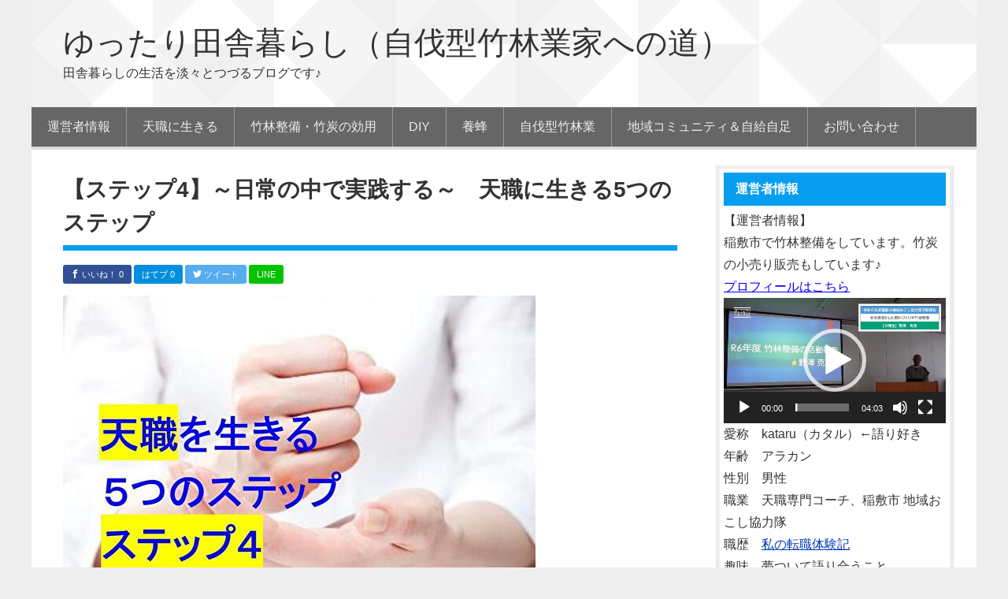

--- FILE ---
content_type: text/html; charset=UTF-8
request_url: https://hataraku-jimu.com/100-276
body_size: 43939
content:
<!DOCTYPE html>
<html lang="ja">
<head >
<meta charset="UTF-8" />
<title>【ステップ4】～日常の中で実践する～　天職に生きる5つのステップ | ゆったり田舎暮らし（自伐型竹林業家への道）</title>		<meta name="robots" content="noodp,noydir" />
		<meta name="viewport" content="width=device-width, initial-scale=1.0" id="dynamik-viewport"/>
<meta name='robots' content='max-image-preview:large' />
<link rel='dns-prefetch' href='//fonts.googleapis.com' />
<link rel="alternate" type="application/rss+xml" title="ゆったり田舎暮らし（自伐型竹林業家への道） &raquo; フィード" href="https://hataraku-jimu.com/feed" />
<link rel="alternate" type="application/rss+xml" title="ゆったり田舎暮らし（自伐型竹林業家への道） &raquo; コメントフィード" href="https://hataraku-jimu.com/comments/feed" />
<link rel="canonical" href="https://hataraku-jimu.com/100-276" />
<link rel='stylesheet' id='wp-block-library-css' href='https://hataraku-jimu.com/wp-includes/css/dist/block-library/style.min.css?ver=6.2.8' type='text/css' media='all' />
<link rel='stylesheet' id='quads-style-css-css' href='https://hataraku-jimu.com/wp-content/plugins/quick-adsense-reloaded/includes/gutenberg/dist/blocks.style.build.css?ver=2.0.98.1' type='text/css' media='all' />
<link rel='stylesheet' id='classic-theme-styles-css' href='https://hataraku-jimu.com/wp-includes/css/classic-themes.min.css?ver=6.2.8' type='text/css' media='all' />
<style id='global-styles-inline-css' type='text/css'>
body{--wp--preset--color--black: #000000;--wp--preset--color--cyan-bluish-gray: #abb8c3;--wp--preset--color--white: #ffffff;--wp--preset--color--pale-pink: #f78da7;--wp--preset--color--vivid-red: #cf2e2e;--wp--preset--color--luminous-vivid-orange: #ff6900;--wp--preset--color--luminous-vivid-amber: #fcb900;--wp--preset--color--light-green-cyan: #7bdcb5;--wp--preset--color--vivid-green-cyan: #00d084;--wp--preset--color--pale-cyan-blue: #8ed1fc;--wp--preset--color--vivid-cyan-blue: #0693e3;--wp--preset--color--vivid-purple: #9b51e0;--wp--preset--gradient--vivid-cyan-blue-to-vivid-purple: linear-gradient(135deg,rgba(6,147,227,1) 0%,rgb(155,81,224) 100%);--wp--preset--gradient--light-green-cyan-to-vivid-green-cyan: linear-gradient(135deg,rgb(122,220,180) 0%,rgb(0,208,130) 100%);--wp--preset--gradient--luminous-vivid-amber-to-luminous-vivid-orange: linear-gradient(135deg,rgba(252,185,0,1) 0%,rgba(255,105,0,1) 100%);--wp--preset--gradient--luminous-vivid-orange-to-vivid-red: linear-gradient(135deg,rgba(255,105,0,1) 0%,rgb(207,46,46) 100%);--wp--preset--gradient--very-light-gray-to-cyan-bluish-gray: linear-gradient(135deg,rgb(238,238,238) 0%,rgb(169,184,195) 100%);--wp--preset--gradient--cool-to-warm-spectrum: linear-gradient(135deg,rgb(74,234,220) 0%,rgb(151,120,209) 20%,rgb(207,42,186) 40%,rgb(238,44,130) 60%,rgb(251,105,98) 80%,rgb(254,248,76) 100%);--wp--preset--gradient--blush-light-purple: linear-gradient(135deg,rgb(255,206,236) 0%,rgb(152,150,240) 100%);--wp--preset--gradient--blush-bordeaux: linear-gradient(135deg,rgb(254,205,165) 0%,rgb(254,45,45) 50%,rgb(107,0,62) 100%);--wp--preset--gradient--luminous-dusk: linear-gradient(135deg,rgb(255,203,112) 0%,rgb(199,81,192) 50%,rgb(65,88,208) 100%);--wp--preset--gradient--pale-ocean: linear-gradient(135deg,rgb(255,245,203) 0%,rgb(182,227,212) 50%,rgb(51,167,181) 100%);--wp--preset--gradient--electric-grass: linear-gradient(135deg,rgb(202,248,128) 0%,rgb(113,206,126) 100%);--wp--preset--gradient--midnight: linear-gradient(135deg,rgb(2,3,129) 0%,rgb(40,116,252) 100%);--wp--preset--duotone--dark-grayscale: url('#wp-duotone-dark-grayscale');--wp--preset--duotone--grayscale: url('#wp-duotone-grayscale');--wp--preset--duotone--purple-yellow: url('#wp-duotone-purple-yellow');--wp--preset--duotone--blue-red: url('#wp-duotone-blue-red');--wp--preset--duotone--midnight: url('#wp-duotone-midnight');--wp--preset--duotone--magenta-yellow: url('#wp-duotone-magenta-yellow');--wp--preset--duotone--purple-green: url('#wp-duotone-purple-green');--wp--preset--duotone--blue-orange: url('#wp-duotone-blue-orange');--wp--preset--font-size--small: 13px;--wp--preset--font-size--medium: 20px;--wp--preset--font-size--large: 36px;--wp--preset--font-size--x-large: 42px;--wp--preset--spacing--20: 0.44rem;--wp--preset--spacing--30: 0.67rem;--wp--preset--spacing--40: 1rem;--wp--preset--spacing--50: 1.5rem;--wp--preset--spacing--60: 2.25rem;--wp--preset--spacing--70: 3.38rem;--wp--preset--spacing--80: 5.06rem;--wp--preset--shadow--natural: 6px 6px 9px rgba(0, 0, 0, 0.2);--wp--preset--shadow--deep: 12px 12px 50px rgba(0, 0, 0, 0.4);--wp--preset--shadow--sharp: 6px 6px 0px rgba(0, 0, 0, 0.2);--wp--preset--shadow--outlined: 6px 6px 0px -3px rgba(255, 255, 255, 1), 6px 6px rgba(0, 0, 0, 1);--wp--preset--shadow--crisp: 6px 6px 0px rgba(0, 0, 0, 1);}:where(.is-layout-flex){gap: 0.5em;}body .is-layout-flow > .alignleft{float: left;margin-inline-start: 0;margin-inline-end: 2em;}body .is-layout-flow > .alignright{float: right;margin-inline-start: 2em;margin-inline-end: 0;}body .is-layout-flow > .aligncenter{margin-left: auto !important;margin-right: auto !important;}body .is-layout-constrained > .alignleft{float: left;margin-inline-start: 0;margin-inline-end: 2em;}body .is-layout-constrained > .alignright{float: right;margin-inline-start: 2em;margin-inline-end: 0;}body .is-layout-constrained > .aligncenter{margin-left: auto !important;margin-right: auto !important;}body .is-layout-constrained > :where(:not(.alignleft):not(.alignright):not(.alignfull)){max-width: var(--wp--style--global--content-size);margin-left: auto !important;margin-right: auto !important;}body .is-layout-constrained > .alignwide{max-width: var(--wp--style--global--wide-size);}body .is-layout-flex{display: flex;}body .is-layout-flex{flex-wrap: wrap;align-items: center;}body .is-layout-flex > *{margin: 0;}:where(.wp-block-columns.is-layout-flex){gap: 2em;}.has-black-color{color: var(--wp--preset--color--black) !important;}.has-cyan-bluish-gray-color{color: var(--wp--preset--color--cyan-bluish-gray) !important;}.has-white-color{color: var(--wp--preset--color--white) !important;}.has-pale-pink-color{color: var(--wp--preset--color--pale-pink) !important;}.has-vivid-red-color{color: var(--wp--preset--color--vivid-red) !important;}.has-luminous-vivid-orange-color{color: var(--wp--preset--color--luminous-vivid-orange) !important;}.has-luminous-vivid-amber-color{color: var(--wp--preset--color--luminous-vivid-amber) !important;}.has-light-green-cyan-color{color: var(--wp--preset--color--light-green-cyan) !important;}.has-vivid-green-cyan-color{color: var(--wp--preset--color--vivid-green-cyan) !important;}.has-pale-cyan-blue-color{color: var(--wp--preset--color--pale-cyan-blue) !important;}.has-vivid-cyan-blue-color{color: var(--wp--preset--color--vivid-cyan-blue) !important;}.has-vivid-purple-color{color: var(--wp--preset--color--vivid-purple) !important;}.has-black-background-color{background-color: var(--wp--preset--color--black) !important;}.has-cyan-bluish-gray-background-color{background-color: var(--wp--preset--color--cyan-bluish-gray) !important;}.has-white-background-color{background-color: var(--wp--preset--color--white) !important;}.has-pale-pink-background-color{background-color: var(--wp--preset--color--pale-pink) !important;}.has-vivid-red-background-color{background-color: var(--wp--preset--color--vivid-red) !important;}.has-luminous-vivid-orange-background-color{background-color: var(--wp--preset--color--luminous-vivid-orange) !important;}.has-luminous-vivid-amber-background-color{background-color: var(--wp--preset--color--luminous-vivid-amber) !important;}.has-light-green-cyan-background-color{background-color: var(--wp--preset--color--light-green-cyan) !important;}.has-vivid-green-cyan-background-color{background-color: var(--wp--preset--color--vivid-green-cyan) !important;}.has-pale-cyan-blue-background-color{background-color: var(--wp--preset--color--pale-cyan-blue) !important;}.has-vivid-cyan-blue-background-color{background-color: var(--wp--preset--color--vivid-cyan-blue) !important;}.has-vivid-purple-background-color{background-color: var(--wp--preset--color--vivid-purple) !important;}.has-black-border-color{border-color: var(--wp--preset--color--black) !important;}.has-cyan-bluish-gray-border-color{border-color: var(--wp--preset--color--cyan-bluish-gray) !important;}.has-white-border-color{border-color: var(--wp--preset--color--white) !important;}.has-pale-pink-border-color{border-color: var(--wp--preset--color--pale-pink) !important;}.has-vivid-red-border-color{border-color: var(--wp--preset--color--vivid-red) !important;}.has-luminous-vivid-orange-border-color{border-color: var(--wp--preset--color--luminous-vivid-orange) !important;}.has-luminous-vivid-amber-border-color{border-color: var(--wp--preset--color--luminous-vivid-amber) !important;}.has-light-green-cyan-border-color{border-color: var(--wp--preset--color--light-green-cyan) !important;}.has-vivid-green-cyan-border-color{border-color: var(--wp--preset--color--vivid-green-cyan) !important;}.has-pale-cyan-blue-border-color{border-color: var(--wp--preset--color--pale-cyan-blue) !important;}.has-vivid-cyan-blue-border-color{border-color: var(--wp--preset--color--vivid-cyan-blue) !important;}.has-vivid-purple-border-color{border-color: var(--wp--preset--color--vivid-purple) !important;}.has-vivid-cyan-blue-to-vivid-purple-gradient-background{background: var(--wp--preset--gradient--vivid-cyan-blue-to-vivid-purple) !important;}.has-light-green-cyan-to-vivid-green-cyan-gradient-background{background: var(--wp--preset--gradient--light-green-cyan-to-vivid-green-cyan) !important;}.has-luminous-vivid-amber-to-luminous-vivid-orange-gradient-background{background: var(--wp--preset--gradient--luminous-vivid-amber-to-luminous-vivid-orange) !important;}.has-luminous-vivid-orange-to-vivid-red-gradient-background{background: var(--wp--preset--gradient--luminous-vivid-orange-to-vivid-red) !important;}.has-very-light-gray-to-cyan-bluish-gray-gradient-background{background: var(--wp--preset--gradient--very-light-gray-to-cyan-bluish-gray) !important;}.has-cool-to-warm-spectrum-gradient-background{background: var(--wp--preset--gradient--cool-to-warm-spectrum) !important;}.has-blush-light-purple-gradient-background{background: var(--wp--preset--gradient--blush-light-purple) !important;}.has-blush-bordeaux-gradient-background{background: var(--wp--preset--gradient--blush-bordeaux) !important;}.has-luminous-dusk-gradient-background{background: var(--wp--preset--gradient--luminous-dusk) !important;}.has-pale-ocean-gradient-background{background: var(--wp--preset--gradient--pale-ocean) !important;}.has-electric-grass-gradient-background{background: var(--wp--preset--gradient--electric-grass) !important;}.has-midnight-gradient-background{background: var(--wp--preset--gradient--midnight) !important;}.has-small-font-size{font-size: var(--wp--preset--font-size--small) !important;}.has-medium-font-size{font-size: var(--wp--preset--font-size--medium) !important;}.has-large-font-size{font-size: var(--wp--preset--font-size--large) !important;}.has-x-large-font-size{font-size: var(--wp--preset--font-size--x-large) !important;}
.wp-block-navigation a:where(:not(.wp-element-button)){color: inherit;}
:where(.wp-block-columns.is-layout-flex){gap: 2em;}
.wp-block-pullquote{font-size: 1.5em;line-height: 1.6;}
</style>
<link rel='stylesheet' id='contact-form-7-css' href='https://hataraku-jimu.com/wp-content/plugins/contact-form-7/includes/css/styles.css?ver=4.6.1' type='text/css' media='all' />
<link rel='stylesheet' id='ez-toc-css' href='https://hataraku-jimu.com/wp-content/plugins/easy-table-of-contents/assets/css/screen.min.css?ver=2.0.62' type='text/css' media='all' />
<style id='ez-toc-inline-css' type='text/css'>
div#ez-toc-container .ez-toc-title {font-size: 120%;}div#ez-toc-container .ez-toc-title {font-weight: 500;}div#ez-toc-container ul li {font-size: 95%;}div#ez-toc-container ul li {font-weight: 500;}div#ez-toc-container nav ul ul li {font-size: 90%;}
.ez-toc-container-direction {direction: ltr;}.ez-toc-counter ul{counter-reset: item ;}.ez-toc-counter nav ul li a::before {content: counters(item, ".", decimal) ". ";display: inline-block;counter-increment: item;flex-grow: 0;flex-shrink: 0;margin-right: .2em; float: left; }.ez-toc-widget-direction {direction: ltr;}.ez-toc-widget-container ul{counter-reset: item ;}.ez-toc-widget-container nav ul li a::before {content: counters(item, ".", decimal) ". ";display: inline-block;counter-increment: item;flex-grow: 0;flex-shrink: 0;margin-right: .2em; float: left; }
</style>
<link rel='stylesheet' id='wordpress-popular-posts-css-css' href='https://hataraku-jimu.com/wp-content/plugins/wordpress-popular-posts/assets/css/wpp.css?ver=6.4.0' type='text/css' media='all' />
<link rel='stylesheet' id='child_enqueued_google_fonts-css' href='//fonts.googleapis.com/css?family=Lato%3A300%2C400%7CPT+Sans&#038;ver=#1' type='text/css' media='all' />
<script type='text/javascript' src='https://hataraku-jimu.com/wp-includes/js/jquery/jquery.min.js?ver=3.6.4' id='jquery-core-js'></script>
<script type='text/javascript' src='https://hataraku-jimu.com/wp-includes/js/jquery/jquery-migrate.min.js?ver=3.4.0' id='jquery-migrate-js'></script>
<script type='application/json' id='wpp-json'>
{"sampling_active":0,"sampling_rate":100,"ajax_url":"https:\/\/hataraku-jimu.com\/wp-json\/wordpress-popular-posts\/v1\/popular-posts","api_url":"https:\/\/hataraku-jimu.com\/wp-json\/wordpress-popular-posts","ID":23995,"token":"8e935492cd","lang":0,"debug":0}
</script>
<script type='text/javascript' src='https://hataraku-jimu.com/wp-content/plugins/wordpress-popular-posts/assets/js/wpp.min.js?ver=6.4.0' id='wpp-js-js'></script>
<!--[if lt IE 9]>
<script type='text/javascript' src='https://hataraku-jimu.com/wp-content/themes/genesis/lib/js/html5shiv.min.js?ver=3.7.3' id='html5shiv-js'></script>
<![endif]-->
<link rel="https://api.w.org/" href="https://hataraku-jimu.com/wp-json/" /><link rel="alternate" type="application/json" href="https://hataraku-jimu.com/wp-json/wp/v2/posts/23995" /><link rel="alternate" type="application/json+oembed" href="https://hataraku-jimu.com/wp-json/oembed/1.0/embed?url=https%3A%2F%2Fhataraku-jimu.com%2F100-276" />
<link rel="alternate" type="text/xml+oembed" href="https://hataraku-jimu.com/wp-json/oembed/1.0/embed?url=https%3A%2F%2Fhataraku-jimu.com%2F100-276&#038;format=xml" />
<script>document.cookie = 'quads_browser_width='+screen.width;</script>            <style id="wpp-loading-animation-styles">@-webkit-keyframes bgslide{from{background-position-x:0}to{background-position-x:-200%}}@keyframes bgslide{from{background-position-x:0}to{background-position-x:-200%}}.wpp-widget-placeholder,.wpp-widget-block-placeholder,.wpp-shortcode-placeholder{margin:0 auto;width:60px;height:3px;background:#dd3737;background:linear-gradient(90deg,#dd3737 0%,#571313 10%,#dd3737 100%);background-size:200% auto;border-radius:3px;-webkit-animation:bgslide 1s infinite linear;animation:bgslide 1s infinite linear}</style>
            <link rel="icon" href="https://hataraku-jimu.com/wp-content/themes/genesis/images/favicon.ico" />
<!-- Global Site Tag (gtag.js) - Google Analytics -->
<script async src="https://www.googletagmanager.com/gtag/js?id=UA-107122875-1"></script>
<script>
  window.dataLayer = window.dataLayer || [];
  function gtag(){dataLayer.push(arguments)};
  gtag('js', new Date());

  gtag('config', 'UA-107122875-1');
</script>
<script src='https://ajax.googleapis.com/ajax/libs/jquery/1.8.1/jquery.min.js' type='text/javascript'></script><script src='https://hataraku-jimu.com/wp-content/themes/genesis_child/js/jquery.meerkat.1.3.js'></script><script>
$(function(){
    $('.meerkat').meerkat({
        height: 'auto',
        width: '100%',
        position: 'bottom',
		close: '.close-meerkat',
        animationIn: 'slide',
        animationSpeed: 500 ,
    });
});
</script>

<script type="text/javascript">
var flag     = false;

function checkfunc(){

    if (!flag) {
//menuボタンクリックで、背景固定
	$( '#wrapper' ).css( {
    		position: 'fixed'
	} );
	$( '#sp_header .respmenu' ).css( {
    		margin: '45px 0 0 0'
	} );
	document.getElementById("menuttl").innerHTML="CLOSE";
        flag = true;
    } else {

//menuボタンクリックで、背景固定解除
		$( '#wrapper' ).css( {
    		position: 'static'
		} );
		$( '#sp_header .respmenu' ).css( {
    		margin: '0'
		} );
	document.getElementById("menuttl").innerHTML="MENU";

        flag = false;
    }

}
</script><link rel="stylesheet" href="https://hataraku-jimu.com/wp-content/themes/genesis_child/style.css" type="text/css" media="screen" /></head>
<body class="post-template-default single single-post postid-23995 single-format-standard custom-header header-full-width content-sidebar site-fluid override lightblue" itemscope itemtype="http://schema.org/WebPage"><div id="sp_header">

<div class="banner">
   <!-- custom header -->
  <a href="https://hataraku-jimu.com">
<div class="site-title">ゆったり田舎暮らし（自伐型竹林業家への道）</div></a>
<div class="menu" ><label for="Panel1"><div id="menuttl" >MENU</div></label>
</div>

</div>

<input type="checkbox" id="Panel1" class="on-off" onclick="checkfunc()" />
<div class="respmenu">
</div>
</div>
<div id="wrapper" > <div class="site-container"><div class="headline_bg">
<div class="headline" ><header class="site-header" itemscope itemtype="http://schema.org/WPHeader"><div class="wrap"><div class="title-area"><p class="site-title" itemprop="headline"><a href="https://hataraku-jimu.com/">ゆったり田舎暮らし（自伐型竹林業家への道）</a></p><p class="site-description" itemprop="description">田舎暮らしの生活を淡々とつづるブログです♪</p></div></div></header><nav class="nav-primary" itemscope itemtype="http://schema.org/SiteNavigationElement"><div class="wrap"><ul id="menu-%e3%82%b9%e3%83%9e%e3%83%9b%e3%81%ae%e3%83%9c%e3%82%bf%e3%83%b3%e3%83%a1%e3%83%8b%e3%83%a5%e3%83%bc" class="menu genesis-nav-menu menu-primary js-superfish"><li id="menu-item-33980" class="menu-item menu-item-type-post_type menu-item-object-page menu-item-33980"><a href="https://hataraku-jimu.com/profile" itemprop="url"><span itemprop="name">運営者情報</span></a></li>
<li id="menu-item-33981" class="menu-item menu-item-type-post_type menu-item-object-page menu-item-33981"><a href="https://hataraku-jimu.com/1-13" itemprop="url"><span itemprop="name">天職に生きる</span></a></li>
<li id="menu-item-34956" class="menu-item menu-item-type-post_type menu-item-object-page menu-item-34956"><a href="https://hataraku-jimu.com/%e7%ab%b9%e6%9e%97%e6%95%b4%e5%82%99%e3%83%bb%e7%ab%b9%e7%82%ad%e3%81%ae%e5%8a%b9%e7%94%a8" itemprop="url"><span itemprop="name">竹林整備・竹炭の効用</span></a></li>
<li id="menu-item-34953" class="menu-item menu-item-type-post_type menu-item-object-page menu-item-34953"><a href="https://hataraku-jimu.com/diy" itemprop="url"><span itemprop="name">DIY</span></a></li>
<li id="menu-item-34955" class="menu-item menu-item-type-post_type menu-item-object-page menu-item-34955"><a href="https://hataraku-jimu.com/%e9%a4%8a%e8%9c%82" itemprop="url"><span itemprop="name">養蜂</span></a></li>
<li id="menu-item-34954" class="menu-item menu-item-type-post_type menu-item-object-page menu-item-34954"><a href="https://hataraku-jimu.com/%e8%87%aa%e4%bc%90%e5%9e%8b%e7%ab%b9%e6%9e%97%e6%a5%ad" itemprop="url"><span itemprop="name">自伐型竹林業</span></a></li>
<li id="menu-item-34952" class="menu-item menu-item-type-post_type menu-item-object-page menu-item-34952"><a href="https://hataraku-jimu.com/%e5%9c%b0%e5%9f%9f%e3%82%b3%e3%83%9f%e3%83%a5%e3%83%8b%e3%83%86%e3%82%a3" itemprop="url"><span itemprop="name">地域コミュニティ＆自給自足</span></a></li>
<li id="menu-item-34067" class="menu-item menu-item-type-custom menu-item-object-custom menu-item-34067"><a href="https://form.os7.biz/f/dd56b4d8/" itemprop="url"><span itemprop="name">お問い合わせ</span></a></li>
</ul></div></nav></div>
</div><div class="site-inner"><div class="content-sidebar-wrap">
<div class="wrap2">
 <main class="content"><div class="breadcrumbs"> 
</div>
 <article class="post-23995 post type-post status-publish format-standard has-post-thumbnail category-3 category-47 entry override" itemscope itemtype="http://schema.org/CreativeWork"><header class="entry-header"><h1 class="entry-title" itemprop="headline">【ステップ4】～日常の中で実践する～　天職に生きる5つのステップ</h1> 
  
<div class="share">

<!--Facebookボタン-->
<span class="facebook">
<a href="http://www.facebook.com/sharer.php?src=bm&u=https%3A%2F%2Fhataraku-jimu.com%2F100-276&t=%E3%80%90%E3%82%B9%E3%83%86%E3%83%83%E3%83%974%E3%80%91%EF%BD%9E%E6%97%A5%E5%B8%B8%E3%81%AE%E4%B8%AD%E3%81%A7%E5%AE%9F%E8%B7%B5%E3%81%99%E3%82%8B%EF%BD%9E%E3%80%80%E5%A4%A9%E8%81%B7%E3%81%AB%E7%94%9F%E3%81%8D%E3%82%8B5%E3%81%A4%E3%81%AE%E3%82%B9%E3%83%86%E3%83%83%E3%83%97｜ゆったり田舎暮らし（自伐型竹林業家への道）"  onclick="javascript:window.open(this.href, '', 'menubar=no,toolbar=no,resizable=yes,scrollbars=yes,height=300,width=600');return false;">
        <span class="icon-facebook"></span> いいね！ 0</a>
</span>
 
<!--はてなボタン--> 
<span class="hatena">
<a href="http://b.hatena.ne.jp/add?mode=confirm&url=https%3A%2F%2Fhataraku-jimu.com%2F100-276"  onclick="javascript:window.open(this.href, '', 'menubar=no,toolbar=no,resizable=yes,scrollbars=yes,height=400,width=510');return false;"><span class="icon-hatena"></span> はてブ 0</a>
</span>
 
<!--ツイートボタン-->
<span class="tweet">
<a href="http://twitter.com/intent/tweet?url=https%3A%2F%2Fhataraku-jimu.com%2F100-276&text=%E3%80%90%E3%82%B9%E3%83%86%E3%83%83%E3%83%974%E3%80%91%EF%BD%9E%E6%97%A5%E5%B8%B8%E3%81%AE%E4%B8%AD%E3%81%A7%E5%AE%9F%E8%B7%B5%E3%81%99%E3%82%8B%EF%BD%9E%E3%80%80%E5%A4%A9%E8%81%B7%E3%81%AB%E7%94%9F%E3%81%8D%E3%82%8B5%E3%81%A4%E3%81%AE%E3%82%B9%E3%83%86%E3%83%83%E3%83%97｜ゆったり田舎暮らし（自伐型竹林業家への道）&tw_p=tweetbutton" onclick="javascript:window.open(this.href, '', 'menubar=no,toolbar=no,resizable=yes,scrollbars=yes,height=300,width=600');return false;">
        <span class="icon-twitter"></span> ツイート </a>
</span>

<!--LINEボタン-->   
<span class="line">
<a href="http://line.me/R/msg/text/?%E3%80%90%E3%82%B9%E3%83%86%E3%83%83%E3%83%974%E3%80%91%EF%BD%9E%E6%97%A5%E5%B8%B8%E3%81%AE%E4%B8%AD%E3%81%A7%E5%AE%9F%E8%B7%B5%E3%81%99%E3%82%8B%EF%BD%9E%E3%80%80%E5%A4%A9%E8%81%B7%E3%81%AB%E7%94%9F%E3%81%8D%E3%82%8B5%E3%81%A4%E3%81%AE%E3%82%B9%E3%83%86%E3%83%83%E3%83%97｜ゆったり田舎暮らし（自伐型竹林業家への道）%0Ahttps%3A%2F%2Fhataraku-jimu.com%2F100-276"><span class="icon-line"></span> LINE</a>
</span>

</div>


 </header><div class="entry-content" itemprop="text"><p><img decoding="async" src="https://hataraku-jimu.com/wp-content/uploads/2018/12/ステップ４.jpg" alt="" /></p>
<p><img decoding="async" src="https://hataraku-jimu.com/wp-content/uploads/2018/12/5つのステップ④.jpg" alt="" /></p>
<p>天職に生きる上で、<span style="color: #ff0000;">最も重要なことは日々の実践です。</span>なぜなら、実践を通してしか私たちは変わらないからです。たとえ、3次元の仕組みを理解しても、毎日を楽しく生きられなければ意味がありません。そのためには、<span style="background-color: #ffff99;"><strong>やりたいことを日々実践していくことが重要です。</strong></span></p>
<p>日本人の洗脳はかなり以前からされてきました。特に明治維新以降の洗脳は凄まじいです。人の洗脳は、暗記、習慣、教育。この3つを使えばできます。明治維新以降は、このの3つを使って日本人洗脳プログラムを実施してきました。</p>
<p>元々、<span style="color: #ff0000;">日本人は想像力にあふれ感覚的に敏感でした。</span>人の気持ちをくみとり、心配りもでき、思いやりのある優しい遺伝子をもっていました。しかし、支配者はそれを封印するため、歴史を塗り替え、役に立たない公式などを暗記させ、ネガティブな情報を垂れ流し、<span style="background-color: #ffff99;"><strong>波動が上がらない習慣を植え付けてきたのです。</p>
<p></strong></span>この状態から脱却するには、日々の実践しかありません。たとえ、ステップ1で洗脳を理解しても、<span style="color: #ff0000;">日々の実践がなければ波動は下がってしまいます。</span>ですから、この機会にステップ3で書き出した、心からやりたいことを日常で実践してください。</p>
<div class="area_yellow">
<p class="aten03"><span style="font-size: 16pt;"><strong>天職に生きる5つのステップ</strong></span></p>
<div id="container">
<div id="contents">
<div id="main">
<div>
<div><span style="color: #ff0000; font-size: 14pt;"><strong>【ピラミッド構造を理解する】↓</strong></span><br />
<a href="https://hataraku-jimu.com/100-273"><span style="color: #0000ff; font-size: 12pt;"><strong>&gt;&gt;【ステップ1】3次元の仕組みを理解する</strong></span><br />
</a><span style="font-size: 14pt;"><strong><span style="color: #ff0000;">【自分の観念を知る】↓</span></strong></span><a href="https://hataraku-jimu.com/100-273"><br />
</a><span style="color: #0000ff; font-size: 12pt;"><strong><a href="https://hataraku-jimu.com/100-274">&gt;&gt;【ステップ2】自分の思い込みを知る</a></strong></span><br />
<span style="color: #ff0000; font-size: 14pt;"><strong>【やりたいことを洗い出す】↓</strong></span><br />
<span style="color: #0000ff; font-size: 12pt;"><strong><a href="https://hataraku-jimu.com/100-275">&gt;&gt;【STEP3】 やりたいことを紙に書く</a></strong></span><br />
<span style="font-size: 14pt; color: #ff0000;"><strong>【やりたいことをする習慣づけ】↓</strong></span><br />
<span style="color: #0000ff; font-size: 12pt;"><strong><a href="https://hataraku-jimu.com/100-276">&gt;&gt;【ステップ4】日常の中で実践する</a></strong></span><br />
<span style="color: #ff0000; font-size: 14pt;"><strong>【自分の使命を生きる】↓</strong></span><br />
<span style="color: #0000ff; font-size: 12pt;"><strong><a href="https://hataraku-jimu.com/100-277">&gt;&gt;【ステップ5】天職に生きる</a></p>
<p><span style="color: #ff0000; font-size: 14pt;">※【天職コーチング】↓</span><br />
<a href="https://form.os7.biz/f/080daf6e/">&gt;&gt;【コーチング申込み】</a><br />
</strong></span></div>
</div>
</div>
</div>
</div>
</div>
<h2 id="container"> 洗脳プログラムからの脱却</h2>
<p>冒頭で説明した通り、支配者は明治維新以降に強烈な日本人洗脳プログラムを実施してきました。多くの人が、まだこの洗脳状態から抜け切れずにいます。実際、私はコロナ以前は洗脳されていることに氣づかずにいました。そんなある日の朝、私は突然、目覚めることになるのです。</p>
<p class="finger_red">目覚めは突然おとずれる！</p>
<p>私はある日の朝、頭をトンカチでなぐられたような痛みが走りました。その痛みは2カ月ほど続きましたが、それがきっかけとなり、<span style="color: #ff0000;">この世の仕組みが少しずつ理解できるようになったのです。</span></p>
<p>それまでの私は、スピリチュアルなど全く信じていませんでしたし、胡散くさいとさえ感じていました。しかし、偶然とは思えないような出来事が重ねり、この世で起こる出来事は全て自分が決めてきていることに気づいたのです。つまり、<span style="background-color: #ffff99;"><strong>生まれる前に自分のやりたいこと（天職）は決めてきているということです。</strong></span><span style="background-color: #ffff99;"><strong><br />
</strong></span><br />
そのことに気がつけば、その天職に従って生きるだけです。天職に生きれば、今までの体験が全てつながっていたことが分かります。なぜなら、<span style="color: #ff0000;">そうした体験が今後の活動につながっていくからです。</span>ですから、あなたがやるべきことは日々の実践です。それこそが、</p>
<ul class="bullet_a01">
<li>天職に生きていることなのです！</li>
</ul>
<p><img decoding="async" class="aligncenter" src="https://hataraku-jimu.com/wp-content/uploads/2018/12/下矢印.bmp" alt="" /></p>
<p>では、いよいよ次のステップは天職に生きることについて解説していきます。実際に、天職に生きるようになると何が変わってくるのか。そして、どのようなことを意識すると天職に生きられるのかについて詳しく説明します。<a href="https://hataraku-jimu.com/100-277"><strong>&gt;&gt;【ステップ5】天職に生きる</strong><br />
</a></p>
<p>≪≪<strong><a href="https://hataraku-jimu.com/100-275">【STEP3】 やりたいことを紙に書く</a></strong></p>

</div><footer class="entry-footer"></footer></article><img src="https://hataraku-jimu.com/wp-content/themes/genesis_child/images/content-filler.png" class="dynamik-content-filler-img" alt="">

 </main><aside class="sidebar sidebar-primary widget-area" role="complementary" aria-label="Primary Sidebar" itemscope itemtype="http://schema.org/WPSideBar"><section id="text-17" class="widget widget_text"><div class="widget-wrap"><h4 class="widget-title widgettitle">運営者情報</h4>
			<div class="textwidget"><p style="text-align: left;">【運営者情報】<br />
稲敷市で竹林整備をしています。竹炭の小売り販売もしています♪<br />
<span style="color: #0000ff;"><a style="color: #0000ff;" href="https://hataraku-jimu.com/profile"><span style="text-decoration: underline;">プロフィールはこちら</span></a></span></p>
<div style="width: 320px;" class="wp-video"><!--[if lt IE 9]><script>document.createElement('video');</script><![endif]-->
<video class="wp-video-shortcode" id="video-23995-1" preload="metadata" controls="controls"><source type="video/mp4" src="https://hataraku-jimu.com/wp-content/uploads/2025/06/令和６年度地域おこし協力隊活動報告（野澤隊員）-from-YouTube.mp4?_=1" /><a href="https://hataraku-jimu.com/wp-content/uploads/2025/06/令和６年度地域おこし協力隊活動報告（野澤隊員）-from-YouTube.mp4">https://hataraku-jimu.com/wp-content/uploads/2025/06/令和６年度地域おこし協力隊活動報告（野澤隊員）-from-YouTube.mp4</a></video></div>
<p style="text-align: left;">愛称　kataru（カタル）←語り好き<br />
年齢　アラカン<br />
性別　男性<a href="https://ameblo.jp/kn-coach"><span style="text-decoration: underline;"><br />
</span></a>職業　天職専門コーチ、稲敷市 地域おこし協力隊<br />
職歴　<span style="text-decoration: underline;"><a href="https://hataraku-jimu.com/%E7%AE%A1%E7%90%86%E4%BA%BA%E3%81%AB%E3%82%88%E3%82%8B%E8%BB%A2%E8%81%B7%E4%BD%93%E9%A8%93%E8%A8%98">私の転職体験記</a></span><br />
趣味　夢ついて語り合うこと<br />
家族　妻、息子</p>
<p style="text-align: left;">問合せ⇒<span style="text-decoration: underline; color: #0000ff;"><strong><a style="color: #0000ff; text-decoration: underline;" href="https://form.os7.biz/f/dd56b4d8/">こちらをクリック</a></strong></span></p>
</div>
		</div></section>
<section id="text-27" class="widget widget_text"><div class="widget-wrap"><h4 class="widget-title widgettitle">天職に生きる5つのステップ</h4>
			<div class="textwidget"><p style="text-align: left;"><a href="https://hataraku-jimu.com/100-272"><span style="text-decoration: underline;">&gt;天職に生きる5つのステップ</span></a></p>
<p style="text-align: left;"><span style="text-decoration: underline;"><a href="https://hataraku-jimu.com/100-273">1．3次元の仕組みを理解する</a></span></p>
<p style="text-align: left;"><span style="text-decoration: underline;"><a href="https://hataraku-jimu.com/100-274">2．自分の思い込みを知る</a></span></p>
<p style="text-align: left;"><span style="text-decoration: underline;"><a href="https://hataraku-jimu.com/100-275">3．やりたいことを紙に書く</a></span></p>
<p style="text-align: left;"><span style="text-decoration: underline;"><a href="https://hataraku-jimu.com/100-276">4．日常の中で実践する</a></span></p>
<p style="text-align: left;"><span style="text-decoration: underline;"><a href="https://hataraku-jimu.com/100-277">5．天職に生きる</a></span></p>
</div>
		</div></section>
<section id="text-22" class="widget widget_text"><div class="widget-wrap"><h4 class="widget-title widgettitle">カテゴリー</h4>
			<div class="textwidget"><ul>
<li><span style="color: #0000ff;"><a href="https://hataraku-jimu.com/%E8%BB%A2%E8%81%B7%E6%B4%BB%E5%8B%95%E3%81%AE%E5%A7%8B%E3%82%81%E6%96%B9"><span style="text-decoration: underline;">転職活動の始め方</span></a></span></li>
<li><span style="text-decoration: underline; color: #0000ff;"><a href="https://hataraku-jimu.com/100-272">天職に生きる５つのステップ</a></span></li>
</ul>
</div>
		</div></section>
</aside></div>
 </div></div></div><footer class="site-footer" itemscope itemtype="http://schema.org/WPFooter"><div class="wrap">	<div class="footer_pc"><p>Copyright(c) 2026 ゆったり田舎暮らし（自伐型竹林業家への道） All Right Reserved.</p></div>
	<div class="footer_sp"><p>©ゆったり田舎暮らし（自伐型竹林業家への道）</p></div>
	</div></footer></div><script>
$(document).ready(function(){
    $("ul.children").hide();
    $("li.cat-item").hover(function() {
        $("ul.children",this).slideDown("fast");
    },
    function() {
        $("ul.children",this).slideUp("fast");
    });
});
</script> <link rel='stylesheet' id='mediaelement-css' href='https://hataraku-jimu.com/wp-includes/js/mediaelement/mediaelementplayer-legacy.min.css?ver=4.2.17' type='text/css' media='all' />
<link rel='stylesheet' id='wp-mediaelement-css' href='https://hataraku-jimu.com/wp-includes/js/mediaelement/wp-mediaelement.min.css?ver=6.2.8' type='text/css' media='all' />
<script type='text/javascript' src='https://hataraku-jimu.com/wp-content/themes/genesis_child/js/custom-scripts.js?ver=#1' id='custom-scripts-js'></script>
<script type='text/javascript' src='https://hataraku-jimu.com/wp-content/plugins/contact-form-7/includes/js/jquery.form.min.js?ver=3.51.0-2014.06.20' id='jquery-form-js'></script>
<script type='text/javascript' id='contact-form-7-js-extra'>
/* <![CDATA[ */
var _wpcf7 = {"recaptcha":{"messages":{"empty":"\u3042\u306a\u305f\u304c\u30ed\u30dc\u30c3\u30c8\u3067\u306f\u306a\u3044\u3053\u3068\u3092\u8a3c\u660e\u3057\u3066\u304f\u3060\u3055\u3044\u3002"}}};
/* ]]> */
</script>
<script type='text/javascript' src='https://hataraku-jimu.com/wp-content/plugins/contact-form-7/includes/js/scripts.js?ver=4.6.1' id='contact-form-7-js'></script>
<script type='text/javascript' id='ez-toc-scroll-scriptjs-js-extra'>
/* <![CDATA[ */
var eztoc_smooth_local = {"scroll_offset":"30","add_request_uri":""};
/* ]]> */
</script>
<script type='text/javascript' src='https://hataraku-jimu.com/wp-content/plugins/easy-table-of-contents/assets/js/smooth_scroll.min.js?ver=2.0.62' id='ez-toc-scroll-scriptjs-js'></script>
<script type='text/javascript' src='https://hataraku-jimu.com/wp-content/plugins/easy-table-of-contents/vendor/js-cookie/js.cookie.min.js?ver=2.2.1' id='ez-toc-js-cookie-js'></script>
<script type='text/javascript' src='https://hataraku-jimu.com/wp-content/plugins/easy-table-of-contents/vendor/sticky-kit/jquery.sticky-kit.min.js?ver=1.9.2' id='ez-toc-jquery-sticky-kit-js'></script>
<script type='text/javascript' id='ez-toc-js-js-extra'>
/* <![CDATA[ */
var ezTOC = {"smooth_scroll":"1","visibility_hide_by_default":"","scroll_offset":"30","fallbackIcon":"<span class=\"\"><span class=\"eztoc-hide\" style=\"display:none;\">Toggle<\/span><span class=\"ez-toc-icon-toggle-span\"><svg style=\"fill: #999;color:#999\" xmlns=\"http:\/\/www.w3.org\/2000\/svg\" class=\"list-377408\" width=\"20px\" height=\"20px\" viewBox=\"0 0 24 24\" fill=\"none\"><path d=\"M6 6H4v2h2V6zm14 0H8v2h12V6zM4 11h2v2H4v-2zm16 0H8v2h12v-2zM4 16h2v2H4v-2zm16 0H8v2h12v-2z\" fill=\"currentColor\"><\/path><\/svg><svg style=\"fill: #999;color:#999\" class=\"arrow-unsorted-368013\" xmlns=\"http:\/\/www.w3.org\/2000\/svg\" width=\"10px\" height=\"10px\" viewBox=\"0 0 24 24\" version=\"1.2\" baseProfile=\"tiny\"><path d=\"M18.2 9.3l-6.2-6.3-6.2 6.3c-.2.2-.3.4-.3.7s.1.5.3.7c.2.2.4.3.7.3h11c.3 0 .5-.1.7-.3.2-.2.3-.5.3-.7s-.1-.5-.3-.7zM5.8 14.7l6.2 6.3 6.2-6.3c.2-.2.3-.5.3-.7s-.1-.5-.3-.7c-.2-.2-.4-.3-.7-.3h-11c-.3 0-.5.1-.7.3-.2.2-.3.5-.3.7s.1.5.3.7z\"\/><\/svg><\/span><\/span>"};
/* ]]> */
</script>
<script type='text/javascript' src='https://hataraku-jimu.com/wp-content/plugins/easy-table-of-contents/assets/js/front.min.js?ver=2.0.62-1707134613' id='ez-toc-js-js'></script>
<script type='text/javascript' src='https://hataraku-jimu.com/wp-includes/js/hoverIntent.min.js?ver=1.10.2' id='hoverIntent-js'></script>
<script type='text/javascript' src='https://hataraku-jimu.com/wp-content/themes/genesis/lib/js/menu/superfish.min.js?ver=1.7.5' id='superfish-js'></script>
<script type='text/javascript' src='https://hataraku-jimu.com/wp-content/themes/genesis/lib/js/menu/superfish.args.min.js?ver=2.4.2' id='superfish-args-js'></script>
<script type='text/javascript' src='https://hataraku-jimu.com/wp-content/themes/genesis_child/js/responsive.js?ver=#1' id='responsive-js'></script>
<script type='text/javascript' src='https://hataraku-jimu.com/wp-content/plugins/quick-adsense-reloaded/assets/js/ads.js?ver=2.0.98.1' id='quads-ads-js'></script>
<script type='text/javascript' id='mediaelement-core-js-before'>
var mejsL10n = {"language":"ja","strings":{"mejs.download-file":"\u30d5\u30a1\u30a4\u30eb\u3092\u30c0\u30a6\u30f3\u30ed\u30fc\u30c9","mejs.install-flash":"\u3054\u5229\u7528\u306e\u30d6\u30e9\u30a6\u30b6\u30fc\u306f Flash Player \u304c\u7121\u52b9\u306b\u306a\u3063\u3066\u3044\u308b\u304b\u3001\u30a4\u30f3\u30b9\u30c8\u30fc\u30eb\u3055\u308c\u3066\u3044\u307e\u305b\u3093\u3002Flash Player \u30d7\u30e9\u30b0\u30a4\u30f3\u3092\u6709\u52b9\u306b\u3059\u308b\u304b\u3001\u6700\u65b0\u30d0\u30fc\u30b8\u30e7\u30f3\u3092 https:\/\/get.adobe.com\/jp\/flashplayer\/ \u304b\u3089\u30a4\u30f3\u30b9\u30c8\u30fc\u30eb\u3057\u3066\u304f\u3060\u3055\u3044\u3002","mejs.fullscreen":"\u30d5\u30eb\u30b9\u30af\u30ea\u30fc\u30f3","mejs.play":"\u518d\u751f","mejs.pause":"\u505c\u6b62","mejs.time-slider":"\u30bf\u30a4\u30e0\u30b9\u30e9\u30a4\u30c0\u30fc","mejs.time-help-text":"1\u79d2\u9032\u3080\u306b\u306f\u5de6\u53f3\u77e2\u5370\u30ad\u30fc\u3092\u300110\u79d2\u9032\u3080\u306b\u306f\u4e0a\u4e0b\u77e2\u5370\u30ad\u30fc\u3092\u4f7f\u3063\u3066\u304f\u3060\u3055\u3044\u3002","mejs.live-broadcast":"\u751f\u653e\u9001","mejs.volume-help-text":"\u30dc\u30ea\u30e5\u30fc\u30e0\u8abf\u7bc0\u306b\u306f\u4e0a\u4e0b\u77e2\u5370\u30ad\u30fc\u3092\u4f7f\u3063\u3066\u304f\u3060\u3055\u3044\u3002","mejs.unmute":"\u30df\u30e5\u30fc\u30c8\u89e3\u9664","mejs.mute":"\u30df\u30e5\u30fc\u30c8","mejs.volume-slider":"\u30dc\u30ea\u30e5\u30fc\u30e0\u30b9\u30e9\u30a4\u30c0\u30fc","mejs.video-player":"\u52d5\u753b\u30d7\u30ec\u30fc\u30e4\u30fc","mejs.audio-player":"\u97f3\u58f0\u30d7\u30ec\u30fc\u30e4\u30fc","mejs.captions-subtitles":"\u30ad\u30e3\u30d7\u30b7\u30e7\u30f3\/\u5b57\u5e55","mejs.captions-chapters":"\u30c1\u30e3\u30d7\u30bf\u30fc","mejs.none":"\u306a\u3057","mejs.afrikaans":"\u30a2\u30d5\u30ea\u30ab\u30fc\u30f3\u30b9\u8a9e","mejs.albanian":"\u30a2\u30eb\u30d0\u30cb\u30a2\u8a9e","mejs.arabic":"\u30a2\u30e9\u30d3\u30a2\u8a9e","mejs.belarusian":"\u30d9\u30e9\u30eb\u30fc\u30b7\u8a9e","mejs.bulgarian":"\u30d6\u30eb\u30ac\u30ea\u30a2\u8a9e","mejs.catalan":"\u30ab\u30bf\u30ed\u30cb\u30a2\u8a9e","mejs.chinese":"\u4e2d\u56fd\u8a9e","mejs.chinese-simplified":"\u4e2d\u56fd\u8a9e (\u7c21\u4f53\u5b57)","mejs.chinese-traditional":"\u4e2d\u56fd\u8a9e (\u7e41\u4f53\u5b57)","mejs.croatian":"\u30af\u30ed\u30a2\u30c1\u30a2\u8a9e","mejs.czech":"\u30c1\u30a7\u30b3\u8a9e","mejs.danish":"\u30c7\u30f3\u30de\u30fc\u30af\u8a9e","mejs.dutch":"\u30aa\u30e9\u30f3\u30c0\u8a9e","mejs.english":"\u82f1\u8a9e","mejs.estonian":"\u30a8\u30b9\u30c8\u30cb\u30a2\u8a9e","mejs.filipino":"\u30d5\u30a3\u30ea\u30d4\u30f3\u8a9e","mejs.finnish":"\u30d5\u30a3\u30f3\u30e9\u30f3\u30c9\u8a9e","mejs.french":"\u30d5\u30e9\u30f3\u30b9\u8a9e","mejs.galician":"\u30ac\u30ea\u30b7\u30a2\u8a9e","mejs.german":"\u30c9\u30a4\u30c4\u8a9e","mejs.greek":"\u30ae\u30ea\u30b7\u30e3\u8a9e","mejs.haitian-creole":"\u30cf\u30a4\u30c1\u8a9e","mejs.hebrew":"\u30d8\u30d6\u30e9\u30a4\u8a9e","mejs.hindi":"\u30d2\u30f3\u30c7\u30a3\u30fc\u8a9e","mejs.hungarian":"\u30cf\u30f3\u30ac\u30ea\u30fc\u8a9e","mejs.icelandic":"\u30a2\u30a4\u30b9\u30e9\u30f3\u30c9\u8a9e","mejs.indonesian":"\u30a4\u30f3\u30c9\u30cd\u30b7\u30a2\u8a9e","mejs.irish":"\u30a2\u30a4\u30eb\u30e9\u30f3\u30c9\u8a9e","mejs.italian":"\u30a4\u30bf\u30ea\u30a2\u8a9e","mejs.japanese":"\u65e5\u672c\u8a9e","mejs.korean":"\u97d3\u56fd\u8a9e","mejs.latvian":"\u30e9\u30c8\u30d3\u30a2\u8a9e","mejs.lithuanian":"\u30ea\u30c8\u30a2\u30cb\u30a2\u8a9e","mejs.macedonian":"\u30de\u30b1\u30c9\u30cb\u30a2\u8a9e","mejs.malay":"\u30de\u30ec\u30fc\u8a9e","mejs.maltese":"\u30de\u30eb\u30bf\u8a9e","mejs.norwegian":"\u30ce\u30eb\u30a6\u30a7\u30fc\u8a9e","mejs.persian":"\u30da\u30eb\u30b7\u30a2\u8a9e","mejs.polish":"\u30dd\u30fc\u30e9\u30f3\u30c9\u8a9e","mejs.portuguese":"\u30dd\u30eb\u30c8\u30ac\u30eb\u8a9e","mejs.romanian":"\u30eb\u30fc\u30de\u30cb\u30a2\u8a9e","mejs.russian":"\u30ed\u30b7\u30a2\u8a9e","mejs.serbian":"\u30bb\u30eb\u30d3\u30a2\u8a9e","mejs.slovak":"\u30b9\u30ed\u30d0\u30ad\u30a2\u8a9e","mejs.slovenian":"\u30b9\u30ed\u30d9\u30cb\u30a2\u8a9e","mejs.spanish":"\u30b9\u30da\u30a4\u30f3\u8a9e","mejs.swahili":"\u30b9\u30ef\u30d2\u30ea\u8a9e","mejs.swedish":"\u30b9\u30a6\u30a7\u30fc\u30c7\u30f3\u8a9e","mejs.tagalog":"\u30bf\u30ac\u30ed\u30b0\u8a9e","mejs.thai":"\u30bf\u30a4\u8a9e","mejs.turkish":"\u30c8\u30eb\u30b3\u8a9e","mejs.ukrainian":"\u30a6\u30af\u30e9\u30a4\u30ca\u8a9e","mejs.vietnamese":"\u30d9\u30c8\u30ca\u30e0\u8a9e","mejs.welsh":"\u30a6\u30a7\u30fc\u30eb\u30ba\u8a9e","mejs.yiddish":"\u30a4\u30c7\u30a3\u30c3\u30b7\u30e5\u8a9e"}};
</script>
<script type='text/javascript' src='https://hataraku-jimu.com/wp-includes/js/mediaelement/mediaelement-and-player.min.js?ver=4.2.17' id='mediaelement-core-js'></script>
<script type='text/javascript' src='https://hataraku-jimu.com/wp-includes/js/mediaelement/mediaelement-migrate.min.js?ver=6.2.8' id='mediaelement-migrate-js'></script>
<script type='text/javascript' id='mediaelement-js-extra'>
/* <![CDATA[ */
var _wpmejsSettings = {"pluginPath":"\/wp-includes\/js\/mediaelement\/","classPrefix":"mejs-","stretching":"responsive","audioShortcodeLibrary":"mediaelement","videoShortcodeLibrary":"mediaelement"};
/* ]]> */
</script>
<script type='text/javascript' src='https://hataraku-jimu.com/wp-includes/js/mediaelement/wp-mediaelement.min.js?ver=6.2.8' id='wp-mediaelement-js'></script>
<script type='text/javascript' src='https://hataraku-jimu.com/wp-includes/js/mediaelement/renderers/vimeo.min.js?ver=4.2.17' id='mediaelement-vimeo-js'></script>
</body></html>


--- FILE ---
content_type: text/css
request_url: https://hataraku-jimu.com/wp-content/themes/genesis_child/style.css
body_size: 111958
content:
/*
Theme Name:     genesis_child
Theme URI:      http://studiopress.com/
Description:    A Genesis Child Theme 
Author:         Author
Author URI:     
Template:       genesis
Version:        #1
*/


/* Baseline Normalize
	normalize.css v2.1.2 | MIT License | git.io/normalize
--------------------------------------------- */

article,aside,details,figcaption,figure,footer,header,hgroup,main,nav,section,summary{display:block}audio,canvas,video{display:inline-block}audio:not([controls]){display:none;height:0}[hidden]{display:none}html{font-family:sans-serif;-ms-text-size-adjust:100%;-webkit-text-size-adjust:100%}body{margin:0}a:focus{outline:thin dotted}a:active,a:hover{outline:0}h1{font-size:2em;margin:.67em 0}abbr[title]{border-bottom:1px dotted}b,strong{font-weight:bold}dfn{font-style:italic}hr{-moz-box-sizing:content-box;box-sizing:content-box;height:0}mark{background:#ff0;color:#000}code,kbd,pre,samp{font-family:monospace,serif;font-size:1em}pre{white-space:pre-wrap}q{quotes:"\201C" "\201D" "\2018" "\2019"}small{font-size:80%}sub,sup{font-size:75%;line-height:0;position:relative;vertical-align:baseline}sup{top:-0.5em}sub{bottom:-0.25em}img{border:0}svg:not(:root){overflow:hidden}figure{margin:0}fieldset{border:1px solid silver;margin:0 2px;padding:.35em .625em .75em}legend{border:0;padding:0}button,input,select,textarea{font-family:inherit;font-size:100%;margin:0}button,input{line-height:normal}button,select{text-transform:none}button,html input[type="button"],input[type="reset"],input[type="submit"]{-webkit-appearance:button;cursor:pointer}button[disabled],html input[disabled]{cursor:default}input[type="checkbox"],input[type="radio"]{box-sizing:border-box;padding:0}input[type="search"]{-webkit-appearance:textfield;-moz-box-sizing:content-box;-webkit-box-sizing:content-box;box-sizing:content-box}input[type="search"]::-webkit-search-cancel-button,input[type="search"]::-webkit-search-decoration{-webkit-appearance:none}button::-moz-focus-inner,input::-moz-focus-inner{border:0;padding:0}textarea{overflow:auto;vertical-align:top}table{border-collapse:collapse;border-spacing:0}


/* Defaults
------------------------------------------------------------ */

html {
	font-size: 62.5%; /* 10px browser default */
}

body,
h1,
h2,
h2 a,
h2 a:visited,
h3,
h4,
h5,
h6,
p,
select,
textarea {
	margin: 0;
	padding: 0;
	text-decoration: none;
}

li,
ol,
ul {
	margin: 0;
	padding: 0;
	list-style-position: inside;
}

ol li {
	list-style-type: decimal;
}

.screen-reader-text {
    clip: rect(1px, 1px, 1px, 1px);
    position: absolute !important;
    height: 1px;
    width: 1px;
    overflow: hidden;
}


/* Clear Floats
------------------------------------------------------------ */

.archive-pagination:before,
.clearfix:before,
.entry:before,
.entry-pagination:before,
.footer-widgets:before,
.nav-primary:before,
.nav-secondary:before,
.site-container:before,
.site-footer:before,
.site-header:before,
.site-inner:before,
.wrap:before {
	content: " ";
	display: table;
}

.archive-pagination:after,
.clearfix:after,
.entry:after,
.entry-pagination:after,
.footer-widgets:after,
.nav-primary:after,
.nav-secondary:after,
.site-container:after,
.site-footer:after,
.site-header:after,
.site-inner:after,
.wrap:after {
	clear: both;
	content: " ";
	display: table;
}

.clearfix:after { visibility: hidden; display: block; height: 0; font-size: 0; line-height: 0; content: " "; clear: both; }
.clearfix { display: block; }
/* IE6 */
* html .clearfix { height: 1%; }
/* IE7 */
*:first-child + html .clearfix { min-height: 1%; }


/* Hyperlinks
------------------------------------------------------------ */

a,
a:visited {
	color: #0d72c7;
	text-decoration: none;
}

a:hover {
	text-decoration: underline;
}

a img {
	border: none;
}

a,
button,
input:focus,
input[type="button"],
input[type="reset"],
input[type="submit"],
textarea:focus,
.button {
	-webkit-transition: all 0.2s ease-in-out;
	-moz-transition: all 0.2s ease-in-out;
	-ms-transition: all 0.2s ease-in-out;
	-o-transition: all 0.2s ease-in-out;
	transition: all 0.2s ease-in-out;
}


/* Body
------------------------------------------------------------ */
/*
body {
	background: #DDDDDD;
	color: #333333;
	line-height: 1.8;
}
*/
::-moz-selection {
	background-color: #0d72c7;
	color: #fff;
}

::selection {
	background-color: #0d72c7;
	color: #fff; 
}


/* Wrap
------------------------------------------------------------ */

.site-container {
	background: #FFFFFF;
	border-top: 0px solid #DDDDDD;
	border-bottom: 0px solid #DDDDDD;
	border-left: 0px solid #DDDDDD;
	border-right: 0px solid #DDDDDD;
	margin: 0px auto 0px;
	padding: 0px 0px 0px 0px;
	clear: both;
	
	
}

.content-sidebar-sidebar .site-container {
	max-width: 100%;
}

.sidebar-sidebar-content .site-container {
	max-width: 100%;
}

.sidebar-content-sidebar .site-container {
	max-width: 100%;
}

.content-sidebar .site-container {
	max-width: 100%;
}

.sidebar-content .site-container {
	max-width: 100%;
}

.full-width-content .site-container {
	max-width: 100%;
}


.content .taxonomy-description h1, .content .author-description h1, .taxonomy-description, .content blockquote, .author-description, .author-box, .comment-list li, .ping-list li, a.comment-reply-link, #author, #comment, #email, #url, #respond p.form-allowed-tags, #commentform #submit, .sidebar-primary h4, .sidebar-secondary h4, #ez-home-sidebar h4, .sidebar.widget-area .widget, .breadcrumb, .search-form input[type="submit"], #subbutton, .widget_product_search input#searchsubmit, .search-form input[type="search"], #subbox, .widget_product_search input#s, .pagination li a {
		-webkit-border-radius: 3px;
		border-radius: 3px;
}


/* Header
------------------------------------------------------------ */

.site-header {
	width:1120px;
	margin:0px auto 29px auto;
	padding:0px 0px 0px 0px;
	background: transparent;
	min-height: 0px;
	border-top: 0px solid #DDDDDD;
	border-bottom: 0px solid #DDDDDD;
	border-left: 0px solid #DDDDDD;
	border-right: 0px solid #DDDDDD;
	clear: both;
}

.site-header .wrap {
	margin: 0 auto;
	padding: 0;
	float: none;
	overflow: hidden;
}

.content-sidebar-sidebar .site-header .wrap {
	width: 1140px;
}

.sidebar-sidebar-content .site-header .wrap {
	width: 1140px;
}

.sidebar-content-sidebar .site-header .wrap {
	width: 1140px;
}

.content-sidebar .site-header .wrap {
	width: 1120px;
}

.sidebar-content .site-header .wrap {
	width: 1200px;
}

.full-width-content .site-header .wrap {
	width: 1260px;
}

.title-area {
	width: 1120px;
	padding: 0px 0 0 0px;
	float: left;
	text-align: left;
	overflow: hidden;
}

.site-title {
	color: #333333;

	font-size: 40px; font-size: 4rem;
	font-weight: 300;
	line-height: 1.25;
}

.site-title a,
.site-title a:visited {
	color: #333333;
	text-decoration: none;
}

.site-title a:hover {
	color: #000000;
	text-decoration: none;
}

.site-description {
	margin: 0;
	padding: 0px 0 0;
	color: #333333;

	font-size: 16px; font-size: 1.6rem;
	font-weight: 300;
}

.site-header .widget-area {
	width: 680px;
	padding: 24px 0px 0 0;
	float: right;
	text-align: right;
}


/* Image Header - Partial Width
------------------------------------------------------------ */

.header-image .site-header .wrap .title-area {
	background: none;
	height: 0px;
	margin: 0px 0 0px 0px;
	float: left;
}

.header-image .title-area,
.header-image .site-title,
.header-image .site-title a {
	width: 1120px;
	height: 0px;
	padding: 0;
	float: left;
	display: block; 
	text-indent: -9999px;
	overflow: hidden;
}

.header-image .site-description {
	display: block;
	overflow: hidden;
}


/* Primary Navigation
------------------------------------------------------------ */

.nav-primary {
	background: #666666;
	border-top: 0px solid #DDDDDD;
	border-bottom: 4px solid #DDDDDD;
	border-left: 0px solid #DDDDDD;
	border-right: 0px solid #DDDDDD;
	margin: 0px 0 0px 0;
	color: #AAAAAA;

	font-size: 16px; font-size: 1.6rem;
	line-height: 1em;
	clear: both;
}

.menu-primary {
	margin: 0 auto;
	padding: 0;
	float: none;
	overflow: hidden;
	display: block;
	clear: both;
}

.content-sidebar-sidebar .menu-primary {
	width: 1140px;
}

.sidebar-sidebar-content .menu-primary {
	width: 1140px;
}

.sidebar-content-sidebar .menu-primary {
	width: 1140px;
}

.content-sidebar .menu-primary {
	width: 1200px;
}

.sidebar-content .menu-primary {
	width: 1200px;
}

.full-width-content .menu-primary {
	width: 1260px;
}

.menu-primary ul {
	float: left;
	width: 100%;
}

.menu-primary li {
	float: left;
	list-style-type: none;
}

.menu-primary a {
	background: #666666;
	border-top: 0px solid #DDDDDD;
	border-bottom: 0px solid #DDDDDD;
	border-left: 0px solid #DDDDDD;
	border-right: 0px solid #DDDDDD;
	margin: 0 0px 0 0px;
	padding: 17px 20px 17px 20px;
	color: #AAAAAA;
	text-decoration: none;
	display: block;
	position: relative;
}

.menu-primary li a:active,
.menu-primary li a:hover {
	background: #666666;
	border-top: 0px solid #DDDDDD;
	border-bottom: 0px solid #DDDDDD;
	border-left: 0px solid #DDDDDD;
	border-right: 0px solid #DDDDDD;
	color: #FFFFFF;
	text-decoration: none;
}

.menu-primary li.current_page_item a,
.menu-primary li.current-cat a,
.menu-primary li.current-menu-item a {
	background: #333333;
	border-top: 0px solid #DDDDDD;
	border-bottom: 0px solid #DDDDDD;
	border-left: 0px solid #DDDDDD;
	border-right: 0px solid #DDDDDD;
	color: #FFFFFF;
	text-decoration: none;
}

.menu-primary li li a,
.menu-primary li li a:link,
.menu-primary li li a:visited {
	background: #F5F5F5;
	width: 150px;
	border-top: 0;
	border-right: 1px solid #E8E8E8;
	border-bottom: 1px solid #E8E8E8;
	border-left: 1px solid #E8E8E8;
	margin: 0 0 0 0px;
	padding: 17px 15px 17px 15px;
	color: #888888;
	font-size: 14px; font-size: 1.4rem;
	text-decoration: none;
	float: none;
	position: relative;
}

.menu-primary li li a:active,
.menu-primary li li a:hover {
	background: #F5F5F5;
	color: #000000;
	text-decoration: none;
}

.menu-primary li ul {
	width: 185px;
	height: auto;
	margin: 0;
	z-index: 9999;
	left: -9999px;
	position: absolute;
}

.menu-primary li ul ul {
	margin: -51px 0 0 181px;
}

.genesis-nav-menu li:hover ul ul,
.genesis-nav-menu li.sfHover ul ul {
	left: -9999px;
}

.genesis-nav-menu li:hover,
.genesis-nav-menu li.sfHover {
	position: static;
}

ul.genesis-nav-menu li:hover>ul,
ul.genesis-nav-menu li.sfHover ul {
	left: auto;
}

.menu-primary li a.sf-with-ul {
	padding-right: 20px;
}

.menu-primary.sf-arrows .sf-with-ul:after {
	content: '';
}

#wpadminbar li:hover ul ul {
	left: 0;
}


/* Primary Navigation Extras
------------------------------------------------------------ */

.genesis-nav-menu li.right {
	color: #FFFFFF;

	font-size: 16px; font-size: 1.6rem;
	padding: 17px 15px 0 0;
	float: right;
}

.genesis-nav-menu li.right a {
	background: none;
	border: none;
	display: inline;
}

.genesis-nav-menu li.right a, .genesis-nav-menu li.right a:visited {
	color: #AAAAAA;
	text-decoration: none;
}

.genesis-nav-menu li.right a:hover {
	color: #FFFFFF;
	text-decoration: none;
}

.genesis-nav-menu li.search {
	padding: 2px 1px 0 0;
}

.genesis-nav-menu li.rss a {
	background: url(images/rss.png) no-repeat center left;
	margin: 0 0 0 10px;
	padding: 0 0 0 16px;
}

.genesis-nav-menu li.twitter a {
	background: url(images/twitter-nav.png) no-repeat center left;
	padding: 0 0 0 20px;
}


/* Secondary Navigation
------------------------------------------------------------ */

.nav-secondary {
	background: #F5F5F5;
	border-top: 0px solid #DDDDDD;
	border-bottom: 2px solid #DDDDDD;
	border-left: 0px solid #DDDDDD;
	border-right: 0px solid #DDDDDD;
	margin: 0px 0 0px 0;
	color: #888888;

	font-size: 16px; font-size: 1.6rem;
	line-height: 1em;
	clear: both;
}

.menu-secondary {
	margin: 0 auto;
	padding: 0;
	float: none;
	overflow: hidden;
	display: block;
	clear: both;
}

.content-sidebar-sidebar .menu-secondary {
	width: 1140px;
}

.sidebar-sidebar-content .menu-secondary {
	width: 1140px;
}

.sidebar-content-sidebar .menu-secondary {
	width: 1140px;
}

.content-sidebar .menu-secondary {
	width: 1200px;
}

.sidebar-content .menu-secondary {
	width: 1200px;
}

.full-width-content .menu-secondary {
	width: 1260px;
}

.menu-secondary ul {
	float: left;
	width: 100%;
}

.menu-secondary li {
	float: left;
	list-style-type: none;
}

.menu-secondary a {
	background: #F5F5F5;
	border-top: 0px solid #DDDDDD;
	border-bottom: 0px solid #DDDDDD;
	border-left: 0px solid #DDDDDD;
	border-right: 0px solid #DDDDDD;
	margin: 0 0px 0 0px;
	padding: 17px 15px 17px 15px;
	color: #888888;
	text-decoration: none;
	display: block;
	position: relative;
}

.menu-secondary li a:active,
.menu-secondary li a:hover {
	background: #F5F5F5;
	border-top: 0px solid #DDDDDD;
	border-bottom: 0px solid #DDDDDD;
	border-left: 0px solid #DDDDDD;
	border-right: 0px solid #DDDDDD;
	color: #000000;
	text-decoration: none;
}

.menu-secondary li.current_page_item a,
.menu-secondary li.current-cat a,
.menu-secondary li.current-menu-item a {
	background: #F5F5F5;
	border-top: 0px solid #DDDDDD;
	border-bottom: 0px solid #DDDDDD;
	border-left: 0px solid #DDDDDD;
	border-right: 0px solid #DDDDDD;
	color: #000000;
	text-decoration: none;
}

.menu-secondary li li a,
.menu-secondary li li a:link,
.menu-secondary li li a:visited {
	background: #FFFFFF;
	width: 150px;
	border-top: 0;
	border-right: 1px solid #EEEEEE;
	border-bottom: 1px solid #EEEEEE;
	border-left: 1px solid #EEEEEE;
	margin: 0 0 0 0px;
	padding: 17px 15px 17px 15px;
	color: #888888;
	font-size: 14px; font-size: 1.4rem;
	text-decoration: none;
	float: none;
	position: relative;
}

.menu-secondary li li a:active,
.menu-secondary li li a:hover {
	background: #FFFFFF;
	color: #000000;
	text-decoration: none;
}

.menu-secondary li ul {
	width: 185px;
	height: auto;
	margin: 0;
	z-index: 9999;
	left: -9999px;
	position: absolute;
}

.menu-secondary li ul ul {
	margin: -51px 0 0 181px;
}

.menu-secondary li a.sf-with-ul {
	padding-right: 15px;
}

.menu-secondary.sf-arrows .sf-with-ul:after {
	content: '';
}


/* Vertical Toggle Menu
------------------------------------------------------------ */

.responsive-primary-menu-container {
	background: #333333;
	border-bottom: 2px solid #DDDDDD;
	width: 100%;
	padding: 12px 0;
	overflow: hidden;
	cursor: pointer;
	-webkit-box-sizing: border-box;
	-moz-box-sizing: border-box;
	box-sizing: border-box;
	display: none;
}
.responsive-primary-menu-container h3 {
	padding-left: 15px;
	color: #AAAAAA;
	font-size: 16px; font-size: 1.6rem;
	font-family: 'PT Sans', sans-serif;
	font-weight: normal;
	float: left;
}
.responsive-primary-menu-container .responsive-menu-icon {
	padding: 5px 15px 0 0;
	float: right;
}
.responsive-primary-menu-container .responsive-icon-bar {
	display: block;
	width: 18px;
	height: 3px;
	background: #AAAAAA;
	margin: 1px 0;
	float: right;
	clear: both;
	-webkit-border-radius: 1px;
	border-radius: 1px;
}

.responsive-secondary-menu-container {
	background: #F5F5F5;
	border-bottom: 2px solid #DDDDDD;
	width: 100%;
	padding: 12px 0;
	overflow: hidden;
	cursor: pointer;
	-webkit-box-sizing: border-box;
	-moz-box-sizing: border-box;
	box-sizing: border-box;
	display: none;
}
.responsive-secondary-menu-container h3 {
	padding-left: 15px;
	color: #888888;
	font-size: 16px; font-size: 1.6rem;
	font-family: 'PT Sans', sans-serif;
	font-weight: normal;
	float: left;
}
.responsive-secondary-menu-container .responsive-menu-icon {
	padding: 5px 15px 0 0;
	float: right;
}
.responsive-secondary-menu-container .responsive-icon-bar {
	display: block;
	width: 18px;
	height: 3px;
	background: #888888;
	margin: 1px 0;
	float: right;
	clear: both;
	-webkit-border-radius: 1px;
	border-radius: 1px;
}


/* Responsive Dropdown Navbars
------------------------------------------------------------ */

#dropdown-nav-wrap,
#dropdown-subnav-wrap {
	display: none;
}

#dropdown-nav,
#dropdown-subnav {
	overflow: hidden;
}

#dropdown-nav {
	background: #666666;
	border-top: 0px solid #DDDDDD;
	border-bottom: 4px solid #DDDDDD;
	border-left: 0px solid #DDDDDD;
	border-right: 0px solid #DDDDDD;
}

.nav-chosen-select,
.subnav-chosen-select {
	background: transparent;
	border: 0;
	width: 100%;
	padding: 15px;
	cursor: pointer;
	-webkit-appearance: none;
}

.nav-chosen-select {
	color: #AAAAAA;

	font-size: 16px; font-size: 1.6rem;
}

.nav-chosen-select option {
	color: #888888;
}

#dropdown-nav .responsive-menu-icon,
#dropdown-subnav .responsive-menu-icon {
	padding-right: 15px;
	float: right;
}

#dropdown-nav .responsive-icon-bar,
#dropdown-subnav .responsive-icon-bar {
	width: 18px;
	height: 3px;
	margin: 1px 0;
	float: right;
	clear: both;
	display: block;
	-webkit-border-radius: 1px;
	border-radius: 1px;
}

#dropdown-nav .responsive-menu-icon {
	margin-top: -32px;
}

#dropdown-nav .responsive-icon-bar {
	background: #AAAAAA;
}

#dropdown-subnav {
	background: #F5F5F5;
	border-top: 0px solid #DDDDDD;
	border-bottom: 2px solid #DDDDDD;
	border-left: 0px solid #DDDDDD;
	border-right: 0px solid #DDDDDD;
}

.subnav-chosen-select {
	color: #888888;

	font-size: 16px; font-size: 1.6rem;
}

.subnav-chosen-select option {
	color: #888888;
}

#dropdown-subnav .responsive-menu-icon {
	margin-top: -32px;
}

#dropdown-subnav .responsive-icon-bar {
	background: #888888;
}


/* Header Navigation
------------------------------------------------------------ */

.site-header .genesis-nav-menu {
	background: transparent;
	border-top: 0px solid #DDDDDD;
	border-bottom: 0px solid #DDDDDD;
	border-left: 0px solid #DDDDDD;
	border-right: 0px solid #DDDDDD;
	width: 680px;
	margin: 0px 0 0px 0;
	padding: 0;
	color: #888888;

	font-size: 16px; font-size: 1.6rem;
	line-height: 1em;
	overflow: hidden;
	float: none;
	clear: both;
	display: block;
}

.site-header .genesis-nav-menu ul {
	float: left;
	width: 100%;
}

.site-header .genesis-nav-menu li {
	text-align: left;
	list-style-type: none;
	display: inline-block;
}

.site-header .genesis-nav-menu a {
	background: transparent;
	border-top: 0px solid #DDDDDD;
	border-bottom: 0px solid #DDDDDD;
	border-left: 0px solid #DDDDDD;
	border-right: 0px solid #DDDDDD;
	margin: 0 0px 0 0px;
	padding: 17px 15px 17px 15px;
	color: #888888;
	text-decoration: none;
	display: block;
	position: relative;
}

.site-header .genesis-nav-menu li a:active,
.site-header .genesis-nav-menu li a:hover {
	background: transparent;
	border-top: 0px solid #DDDDDD;
	border-bottom: 0px solid #DDDDDD;
	border-left: 0px solid #DDDDDD;
	border-right: 0px solid #DDDDDD;
	color: #000000;
	text-decoration: none;
}

.site-header .genesis-nav-menu li.current_page_item a,
.site-header .genesis-nav-menu li.current-cat a,
.site-header .genesis-nav-menu li.current-menu-item a {
	background: transparent;
	border-top: 0px solid #DDDDDD;
	border-bottom: 0px solid #DDDDDD;
	border-left: 0px solid #DDDDDD;
	border-right: 0px solid #DDDDDD;
	color: #000000;
	text-decoration: none;
}

.site-header .genesis-nav-menu li li a,
.site-header .genesis-nav-menu li li a:link,
.site-header .genesis-nav-menu li li a:visited {
	background: #F5F5F5;
	width: 150px;
	border-top: 0;
	border-right: 1px solid #E8E8E8;
	border-bottom: 1px solid #E8E8E8;
	border-left: 1px solid #E8E8E8;
	margin: 0 0 0 0px;
	padding: 17px 15px 17px 15px;
	color: #888888;
	font-size: 14px; font-size: 1.4rem;
	text-decoration: none;
	float: none;
	position: relative;
}

.site-header .genesis-nav-menu li li a:active,
.site-header .genesis-nav-menu li li a:hover {
	background: #F5F5F5;
	color: #000000;
	text-decoration: none;
}

.site-header .genesis-nav-menu li ul {
	width: 185px;
	height: auto;
	margin: 0;
	z-index: 9999;
	left: -9999px;
	position: absolute;
}

.site-header .genesis-nav-menu li ul ul {
	margin: -51px 0 0 181px;
}

.site-header .genesis-nav-menu li:hover>ul,
.site-header .genesis-nav-menu li.sfHover ul {
	left: auto;
}

.site-header .genesis-nav-menu li a.sf-with-ul {
	padding-right: 15px;
}

.site-header .genesis-nav-menu.sf-arrows .sf-with-ul:after,
.site-header .genesis-nav-menu li li a .sf-sub-indicator,
.site-header .genesis-nav-menu li li li a .sf-sub-indicator {
	content: '';
}


/* Inner
------------------------------------------------------------ */

.site-inner {
	background: #FFFFFF;
	border-top: 0px solid #DDDDDD;
	border-bottom: 0px solid #DDDDDD;
	border-left: 0px solid #DDDDDD;
	border-right: 0px solid #DDDDDD;
	margin: 0px auto 0px;
	padding: 0px 0px 0px 0px;
	overflow: hidden;
	clear: both;
	
	
}

.content-sidebar-sidebar .site-inner {
	max-width: 1140px;
}

.sidebar-sidebar-content .site-inner {
	max-width: 1140px;
}

.sidebar-content-sidebar .site-inner {
	max-width: 1140px;
}

.content-sidebar .site-inner {
	max-width: 1200px;
}

.sidebar-content .site-inner {
	max-width: 1200px;
}

.full-width-content .site-inner {
	max-width: 1260px;
}

.ez-home .site-inner {
	max-width: 1200px;
	padding: 0;
}


/* Breadcrumb/Taxonomy Description
------------------------------------------------------------ */

.breadcrumb {
	background: #F5F5F5;
	border-top: 0px solid #DDDDDD;
	border-bottom: 2px solid #DDDDDD;
	border-left: 0px solid #DDDDDD;
	border-right: 0px solid #DDDDDD;
	margin-top: -10px;
	margin-bottom: 30px;
	padding: 13px 20px 11px 25px;
	color: #333333;

	font-size: 16px; font-size: 1.6rem;
}

.breadcrumb a,
.breadcrumb a:visited {
	color: #0037B4;
	text-decoration: none;
}

.breadcrumb a:hover {
	color: #000000;
	text-decoration: none;
}

.taxonomy-description,
.author-description {
	background: #F5F5F5;
	border-top: 0px solid #DDDDDD;
	border-bottom: 2px solid #DDDDDD;
	border-left: 0px solid #DDDDDD;
	border-right: 0px solid #DDDDDD;
	margin: -10px 0 30px;
	padding: 0;
	color: #333333;

	font-size: 16px; font-size: 1.6rem;
}

.content .taxonomy-description h1,
.content .author-description h1 {
	background: #333333;
	border-top: 0px solid #DDDDDD;
	border-bottom: 2px solid #DDDDDD;
	border-left: 0px solid #DDDDDD;
	border-right: 0px solid #DDDDDD;
	margin: 0;
	padding: 13px 20px 11px 25px;
	color: #FFFFFF;

	font-size: 16px; font-size: 1.6rem;
	font-weight: 300;
}

.content .taxonomy-description p,
.content .author-description p {
	padding: 25px 25px 25px 25px;
}

.content .taxonomy-description a, .content .taxonomy-description a:visited,
.content .author-description a, .content .author-description a:visited {
	color: #0037B4;
	text-decoration: none;
}

.content .taxonomy-description a:hover,
.content .author-description a:hover {
	color: #000000;
	text-decoration: none;
}


/* Content-Sidebar Wrap
------------------------------------------------------------ */

.content-sidebar-wrap {
	float: left;
}

.sidebar-content-sidebar .content-sidebar-wrap,
.sidebar-sidebar-content .content-sidebar-wrap {
	float: right;
}

.content-sidebar-sidebar .content-sidebar-wrap {
	width: 960px;
}

.sidebar-sidebar-content .content-sidebar-wrap {
	width: 960px;
}

.sidebar-content-sidebar .content-sidebar-wrap {
	width: 960px;
}

.content-sidebar .content-sidebar-wrap {
	width: 1200px;
}

.sidebar-content .content-sidebar-wrap {
	width: 1200px;
}

.full-width-content .content-sidebar-wrap {
	width: 1260px;
}


/* Content
------------------------------------------------------------ */

.content {
	margin: 0;
	padding: 10px 100px 10px 100px;
	float: left;
}

.content-sidebar-sidebar .content {
	width: 500px;
}

.sidebar-sidebar-content .content {
	width: 500px;
}

.sidebar-content-sidebar .content {
	width: 500px;
}

.content-sidebar .content {
	width: 700px;
}

.sidebar-content .content {
	width: 700px;
}

.full-width-content .content {
	width: 1060px;
}

.sidebar-content .content,
.sidebar-sidebar-content .content {
	float: right;
}

.content .post,
.content .entry {
	background: #FFFFFF;
	border-top: 0px solid #DDDDDD;
	border-bottom: 0px solid #DDDDDD;
	border-left: 0px solid #DDDDDD;
	border-right: 0px solid #DDDDDD;
	margin: 0px 0 40px;
	padding: 0px 0px 0px 0px;
}

.content .page {
	background: #FFFFFF;
	border-top: 0px solid #DDDDDD;
	border-bottom: 0px solid #DDDDDD;
	border-left: 0px solid #DDDDDD;
	border-right: 0px solid #DDDDDD;
	margin: 0px 0 0px;
	padding: 0px 0px 0px 0px;
}

.dynamik-page-builder .site-inner p,
.entry-content p {
	margin: 0 0 25px;
}

.dynamik-page-builder .site-inner a,
.dynamik-page-builder .site-inner a:visited,
.entry-content a,
.entry-content a:visited {
	color: #0037B4;
	text-decoration: none;
}

.dynamik-page-builder .site-inner a:hover,
.entry-content a:hover {
	color: #000000;
	text-decoration: none;
}

p.subscribe-to-comments {
	padding: 20px 0 10px;
}

.clear {
	clear: both;
}

.clear-line {
	border-bottom: 1px solid #ddd;
	clear: both;
	margin: 0 0 25px;
}


/* Content Headlines
------------------------------------------------------------ */

.dynamik-page-builder .site-inner h1,
.dynamik-page-builder .site-inner h2,
.dynamik-page-builder .site-inner h3,
.dynamik-page-builder .site-inner h4,
.dynamik-page-builder .site-inner h5,
.dynamik-page-builder .site-inner h6,
.content .post h1,
.content .post h2,
.content .post h3,
.content .post h4,
.content .post h5,
.content .post h6,
.content .page h1,
.content .page h2,
.content .page h3,
.content .page h4,
.content .page h5,
.content .page h6,
.content h1.entry-title,
.content .entry-content h1,
.content h2.entry-title,
.content .entry-content h2,
.content .entry-content h3,
.content .entry-content h4,
.content .entry-content h5,	
.content .entry-content h6,
body.search .content h1.archive-title {
	margin: 0 0 10px;

	font-weight: 300;
	line-height: 1.25;
}

.dynamik-page-builder .site-inner h1,
.content .post h1,
.content .page h1,
.content h1.entry-title,
.content .entry-content h1,
body.search .content h1.archive-title {
	color: #333333;
	font-size: 38px; font-size: 3.8rem;
}

.content .post h1 a,
.content .post h1 a:visited,
.content .page h1 a,
.content .page h1 a:visited,
.content h1.entry-title a,
.content h1.entry-title a:visited
.content .post h2 a,
.content .post h2 a:visited,
.content .page h2 a,
.content .page h2 a:visited,
.content h2.entry-title a,
.content h2.entry-title a:visited {
	color: #333333;
	text-decoration: none;
}

.content .post h1 a:hover,
.content .page h1 a:hover,
.content h1.entry-title a:hover
.content .post h2 a:hover,
.content .page h2 a:hover,
.content h2.entry-title a:hover {
	color: #0037B4;
	text-decoration: none;
}

.dynamik-page-builder .site-inner h2,
.content .post h2,
.content .page h2,
.content h2.entry-title,
.content .entry-content h2 {
	color: #333333;
	font-size: 34px; font-size: 3.4rem;
}

.dynamik-page-builder .site-inner h3,
.content .post h3,
.content .page h3,
.content .entry-content h3 {
	color: #333333;
	font-size: 28px; font-size: 2.8rem;
}

.dynamik-page-builder .site-inner h4,
.content .post h4,
.content .page h4,
.content .entry-content h4 {
	color: #333333;
	font-size: 26px; font-size: 2.6rem;
}

.dynamik-page-builder .site-inner h5,
.content .post h5,
.content .page h5,
.content .entry-content h5 {
	color: #333333;
	font-size: 18px; font-size: 1.8rem;
}

.dynamik-page-builder .site-inner h6,
.content .post h6,
.content .page h6,
.content .entry-content h6 {
	color: #333333;
	font-size: 16px; font-size: 1.6rem;
}


/* Column Classes
--------------------------------------------- */

.five-sixths,
.four-sixths,
.four-fifths,
.one-fifth,
.one-fourth,
.one-half,
.one-sixth,
.one-third,
.three-fourths,
.three-fifths,
.three-sixths,
.two-fourths,
.two-fifths,
.two-sixths,
.two-thirds {
	float: left;
	margin-left: 2.564102564102564%;
	margin-bottom: 10px;
}

.one-half,
.three-sixths,
.two-fourths {
	width: 48.717948717948715%;
}

.one-third,
.two-sixths {
	width: 31.623931623931625%;
}

.four-sixths,
.two-thirds {
	width: 65.81196581196582%;
}

.one-fourth {
	width: 23.076923076923077%;
}

.three-fourths {
	width: 74.35897435897436%;
}

.one-fifth {
	width: 17.9487179487179488%;
}

.two-fifths {
	width: 38.4615384615384616%;
}

.three-fifths {
	width: 58.9743589743589744%;
}

.four-fifths {
	width: 79.4871794871794872%;
}

.one-sixth {
	width: 14.52991452991453%;
}

.five-sixths {
	width: 82.90598290598291%;
}

.first, .ez-only {
	margin-left: 0;
	clear: both;
}

.ez-only {
	width: 100%;
	float: left;
}


/* EZ Widget Area Class
------------------------------------------------------------ */

.ez-widget-area {
	margin-bottom: 0;
}

.ez-widget-area h4 {
	margin: 0 0 10px;
	padding: 0 0 5px;
	font-weight: 300;
}

.ez-widget-area ul,
.ez-widget-area ol {
	margin: 0;
	padding: 0 0 15px 0;
}

.ez-widget-area ul li,
.ez-widget-area ol li {
	margin: 0 0 0 20px;
	padding: 0;
}

.ez-widget-area ul li {
	list-style-type: disc;
}

.ez-widget-area ul ul,
.ez-widget-area ol ol {
	padding: 0;
}


/* EZ Home Widget Areas
------------------------------------------------------------ */

#home-hook-wrap {
	background: #FFFFFF;
	border-top: 0px solid #DDDDDD;
	border-bottom: 0px solid #DDDDDD;
	border-left: 0px solid #DDDDDD;
	border-right: 0px solid #DDDDDD;
	padding: 25px 20px 30px 20px;
	clear: both;
}

#ez-home-container-wrap {
    max-width: -moz-available;
}

#ez-home-container-wrap .post {
	margin: 0 0 20px;
}

#ez-home-container-wrap .post p {
	margin: 0 0 25px;
}

#ez-home-container-wrap .page p {
	margin: 0 0 25px;
}

#ez-home-container-wrap .post p.entry-header .entry-meta,
#ez-home-container-wrap .page p.byline {
	margin: -5px 0 15px;
}

#ez-home-container-wrap .ez-widget-area img.wp-post-image {
	margin-bottom: 10px !important;
}

#ez-home-container-wrap .ez-widget-area h4,
#ez-home-slider-container-wrap .ez-widget-area h4 {
	border-bottom: 0px solid #DDDDDD;
	color: #333333;

	font-size: 22px; font-size: 2.2rem;
}

#ez-home-container-wrap .ez-widget-area {
	color: #333333;

	font-size: 16px; font-size: 1.6rem;
}

#ez-home-container-wrap .ez-widget-area a,
#ez-home-container-wrap .ez-widget-area a:visited {
	color: #0037B4;
	text-decoration: none;
}

#ez-home-container-wrap .ez-widget-area a:hover {
	color: #000000;
	text-decoration: none;
}

#ez-home-container-wrap .ez-widget-area #wp-calendar caption,
#ez-home-container-wrap .ez-widget-area #wp-calendar th {
	color: #333333;
}

#ez-home-container-wrap img,
#ez-home-container-wrap p img {
	max-width: 100%;
	height: auto;
	display: block;
}

#ez-home-container-wrap .nivoSlider img {
    max-width: none;
}

.ez-home-sidebar #ez-home-container-wrap {
	margin-right: 300px;
	float: left;
}

.ez-home-sidebar.home-sidebar-left #ez-home-container-wrap {
	margin-left: 300px;
	margin-right: 0;
	float: right;
}

.ez-home-container-area {
	margin: 0 0 20px;
	overflow: hidden;
}

.ez-home-bottom {
	margin: 0;
}


/* Homepage Sidebar
------------------------------------------------------------ */

#ez-home-sidebar-wrap {
	width: 280px;
	margin-left: -280px;
	float: right;
}

.home-sidebar-left #ez-home-sidebar-wrap {
	margin-left: 0;
	margin-right: -280px;
	float: left;
}

#ez-home-sidebar.sidebar {
	float: none;
}


/* Homepage Slider
------------------------------------------------------------ */

#ez-home-slider-container-wrap {
	margin: 0 0 20px;
	overflow: hidden;
}

#ez-home-slider {
	width: 100%;
	height: auto;
}

#ez-home-slider .nivoSlider img {
    max-width: none;
}


/* EZ Feature Top Widget Areas
------------------------------------------------------------ */

#ez-feature-top-container-wrap {
	background: #F5F5F5;
	border-top: 0px solid #DDDDDD;
	border-bottom: 2px solid #DDDDDD;
	border-left: 0px solid #DDDDDD;
	border-right: 0px solid #DDDDDD;
	margin: 0 0 20px;
	clear: both;
}

.feature-top-outside #ez-feature-top-container-wrap {
	margin: 0;
}

.content-sidebar-sidebar #ez-feature-top-container {
	max-width: 1100px;
}

.sidebar-sidebar-content #ez-feature-top-container {
	max-width: 1100px;
}

.sidebar-content-sidebar #ez-feature-top-container {
	max-width: 1100px;
}

.content-sidebar #ez-feature-top-container {
	max-width: 1160px;
}

.sidebar-content #ez-feature-top-container {
	max-width: 1160px;
}

.full-width-content #ez-feature-top-container {
	max-width: 1220px;
}

#ez-feature-top-container {
	margin: 0 auto;
	padding: 25px 20px 30px 20px;
}

#ez-feature-top-container .ez-widget-area h4 {
	border-bottom: 0px solid #DDDDDD;
	color: #333333;

	font-size: 22px; font-size: 2.2rem;
}

#ez-feature-top-container .ez-widget-area {
	color: #333333;

	font-size: 16px; font-size: 1.6rem;
}

#ez-feature-top-container .ez-widget-area a,
#ez-feature-top-container .ez-widget-area a:visited {
	color: #0037B4;
	text-decoration: none;
}

#ez-feature-top-container .ez-widget-area a:hover {
	color: #000000;
	text-decoration: none;
}

#ez-feature-top-container .ez-widget-area #wp-calendar caption,
#ez-feature-top-container .ez-widget-area #wp-calendar th {
	color: #333333;
}

#ez-feature-top-container img,
#ez-feature-top-container p img {
	max-width: 100%;
	height: auto;
}

#ez-feature-top-container .nivoSlider img {
    max-width: none;
}


/* EZ Fat Footer Widget Areas
------------------------------------------------------------ */

#ez-fat-footer-container-wrap,
.fat-footer-inside #ez-fat-footer-container-wrap {
	background: #F5F5F5;
	border-top: 0px solid #DDDDDD;
	border-bottom: 0px solid #DDDDDD;
	border-left: 0px solid #DDDDDD;
	border-right: 0px solid #DDDDDD;
	clear: both;
}

.fat-footer-inside #ez-fat-footer-container-wrap {
	float: left;
}

.ez-home.fat-footer-inside #ez-fat-footer-container-wrap {
	margin-top: 30px;
}

.content-sidebar-sidebar #ez-fat-footer-container {
	max-width: 1100px;
}

.sidebar-sidebar-content #ez-fat-footer-container {
	max-width: 1100px;
}

.sidebar-content-sidebar #ez-fat-footer-container {
	max-width: 1100px;
}

.content-sidebar #ez-fat-footer-container {
	max-width: 1160px;
}

.sidebar-content #ez-fat-footer-container {
	max-width: 1160px;
}

.full-width-content #ez-fat-footer-container {
	max-width: 1220px;
}

#ez-fat-footer-container {
	margin: 0 auto;
	padding: 25px 20px 30px 20px;
}

#ez-fat-footer-container .ez-widget-area h4 {
	border-bottom: 0px solid #DDDDDD;
	color: #333333;

	font-size: 22px; font-size: 2.2rem;
}

#ez-fat-footer-container .ez-widget-area {
	color: #333333;

	font-size: 16px; font-size: 1.6rem;
}

#ez-fat-footer-container .ez-widget-area a,
#ez-fat-footer-container .ez-widget-area a:visited {
	color: #0037B4;
	text-decoration: none;
}

#ez-fat-footer-container .ez-widget-area a:hover {
	color: #000000;
	text-decoration: none;
}

#ez-fat-footer-container .ez-widget-area #wp-calendar caption,
#ez-fat-footer-container .ez-widget-area #wp-calendar th {
	color: #333333;
}

#ez-fat-footer-container img,
#ez-fat-footer-container p img {
	max-width: 100%;
	height: auto;
}

#ez-fat-footer-container .nivoSlider img {
    max-width: none;
}


/* Custom Widget Areas
------------------------------------------------------------ */

.dynamik-widget-area {
	background: #FFFFFF;
	border-top: 0px solid #DDDDDD;
	border-bottom: 0px solid #DDDDDD;
	border-left: 0px solid #DDDDDD;
	border-right: 0px solid #DDDDDD;
	color: #333333;

	font-size: 16px; font-size: 1.6rem;
	-webkit-box-sizing: border-box;
	box-sizing: border-box;
	
}

.dynamik-widget-area p,
.dynamik-widget-area ul li,
.dynamik-widget-area.entry-content ol li {
	color: #333333;

	font-size: 16px; font-size: 1.6rem;
}

.dynamik-widget-area h4,
.content .dynamik-widget-area h4 {
	padding: 0 0 5px;
	color: #333333;

	font-size: 22px; font-size: 2.2rem;
	font-weight: 300;
	line-height: 1.25;
}

.dynamik-widget-area a,
.dynamik-widget-area a:visited {
	color: #0037B4;
	text-decoration: none;
}

.dynamik-widget-area a:hover {
	color: #000000;
	text-decoration: none;
}

.dynamik-widget-area #wp-calendar caption,
.dynamik-widget-area #wp-calendar th {
	color: #333333;
}


/* Featured Post Grid
------------------------------------------------------------ */

.genesis-grid-even,
.genesis-grid-odd {
	margin: 0 0 20px;
	padding: 0 0 15px;
	width: 48%;
}

.genesis-grid-even {
	float: right;
}

.genesis-grid-odd {
	clear: both;
	float: left;
}


/* Ordered / Unordered Lists
------------------------------------------------------------ */
/*
.dynamik-page-builder .site-inner ul,
.dynamik-page-builder .site-inner ol,
.entry-content ul,
.entry-content ol,
.dynamik-widget-area ul,
.dynamik-widget-area ol {
	margin: 0;
	padding: 0 0 20px;
}
*/
.dynamik-page-builder .site-inner ul li,
.archive-page ul li,
.entry-content ul li,
.dynamik-widget-area ul li {
	list-style-type: disc;
/*
	margin: 0 0 0 30px;
*/
	padding: 0;
}
/*
.dynamik-page-builder .site-inner ol li,
.entry-content ol li,
.dynamik-widget-area ol li {
	margin: 0 0 0 35px;
}
*/
.dynamik-page-builder .site-inner ul ul,
.dynamik-page-builder .site-inner ol ol,
.archive-page ul ul,
.entry-content ul ul,
.entry-content ol ol,
.dynamik-widget-area ul ul,
.dynamik-widget-area ol ol {
	padding: 0;
}


/* Post Info
------------------------------------------------------------ */

.entry-header .entry-meta {
	margin: -5px 0 15px;
	color: #333333;

	font-size: 16px; font-size: 1.6rem;
}

.entry-header .entry-meta a,
.entry-header .entry-meta a:visited {
	color: #0037B4;
	text-decoration: none;
}

.entry-header .entry-meta a:hover {
	color: #000000;
	text-decoration: none;
}

.entry-comments-link::before {
	content: "\2014";
	margin: 0 6px 0 2px;
}


/* Post Meta
------------------------------------------------------------ */

.entry-footer .entry-meta {
	border-top: 2px solid #DDDDDD;
	padding: 5px 0 0;
	color: #333333;

	font-size: 16px; font-size: 1.6rem;
	font-style: italic;
	clear: both;
}

.entry-footer .entry-meta a,
.entry-footer .entry-meta a:visited {
	color: #0037B4;
	text-decoration: none;
}

.entry-footer .entry-meta a:hover {
	color: #000000;
	text-decoration: none;
}


/* Author Box
------------------------------------------------------------ */

.author-box {
	background: #F5F5F5;
	border-top: 0px solid #DDDDDD;
	border-bottom: 2px solid #DDDDDD;
	border-left: 0px solid #DDDDDD;
	border-right: 0px solid #DDDDDD;
	margin: 0px 0 40px;
	padding: 25px 25px 25px 25px;
	overflow: hidden;
	clear: both;
}

.author-box-title {
	color: #333333;

	font-size: 20px; font-size: 2rem;
	font-weight: 300;
}

.author-box-content {
	color: #333333;

	font-size: 16px; font-size: 1.6rem;
}

.author-box a,
.author-box a:visited {
	color: #0037B4 !important;
	text-decoration: none !important;
}

.author-box a:hover {
	color: #000000 !important;
	text-decoration: none !important;
}


/* Sticky Posts
------------------------------------------------------------ */

.sticky {
	background-color: #f5f5f5;
	margin: -10px 0 40px;
	padding: 20px;
}

.content .sticky {
	background: #F5F5F5 !important;
	border-top: 0px solid #DDDDDD;
	border-bottom: 0px solid #DDDDDD;
	border-left: 0px solid #DDDDDD;
	border-right: 0px solid #DDDDDD;
	margin: -10px 0 40px 0;
	padding: 20px 20px 20px 20px;
}


/* Archive Page
------------------------------------------------------------ */

.archive-page {
	float: left;
	padding: 20px 0 0;
	width: 45%;
}


/* Post Icons
------------------------------------------------------------ */

.post-comments,
.tags {
	background: url(images/icon-dot.png) no-repeat left;
	margin: 0 0 0 3px;
	padding: 0 0 0 10px;
}


/* Images
------------------------------------------------------------ */

img {
	max-width: 100%;
	height: auto;
}

.nivoSlider img {
    max-width: none;
}

.featuredpage img,
.featuredpost img,
.post-image {
	background: #F5F5F5;
	border: 0px solid #DDDDDD;
	padding: 0px;
}

.author-box .avatar {
	background: #FFFFFF;
	border: 0px solid #DDDDDD;
	width: 80px;
	height: 80px;
	margin: 0 10px 0 0;
	padding: 0px;
	float: left;
}

.post-image {
	margin: 0 auto 10px auto;
	text-align:center;
/*	margin: 0 10px 10px 0;*/
}

img.centered,
.aligncenter {
	display: block;
	margin: 0 auto 10px;
}

img.alignnone {
	display: inline;
	margin: 0 0 10px;
}



img.alignright {
	display: inline;
	margin: 0 0 10px 15px;
}

.alignleft {
	float: left;
	margin: 0 15px 10px 0;
}

.alignright {
	float: right;
	margin: 0 0 10px 15px;
}

.wp-caption {
	background: #F5F5F5;
	border: 0px solid #DDDDDD;
	max-width: 100%;
	padding: 5px;
	text-align: center;
}

p.wp-caption-text {
	margin: 5px 0;
	color: #333333;

	font-size: 16px; font-size: 1.6rem;
}

.wp-smiley,
.wp-wink {
	border: none;
	float: none;
}

.post-format-image {
	display: block;
	float: right;
}

.page .post-format-image {
	display: none;
}

.page-template-page_blog-php .post-format-image {
	display: block;
}

.dynamik-page-builder .site-inner {
	max-width: none;
	padding: 0;
}

.dynamik-content-filler-img {
	width: 100% !important;
	height: 0 !important;
	border: 0 !important;
	margin: 0 !important;
	padding: 0 !important;
	display: block !important;
}


/* Post Navigation
------------------------------------------------------------ */

.pagination,
.entry-pagination {
	width: 100%;
	margin: 0;
	padding: 20px 0 20px;
	overflow: hidden;
}

.pagination,
.entry-pagination {
	width: 100%;
	margin: 0 auto;
	text-align: center;
}
.pagination li {
	display: inline;
}

.pagination a,
.pagination a:visited,
.entry-pagination a,
.entry-pagination a:visited {
	color: #0037B4;

	font-size: 16px; font-size: 1.6rem;
	text-decoration: none;
}

.pagination a:hover,
.entry-pagination a:hover {
	color: #000000;
	text-decoration: none;
}

.pagination li a,
.pagination li.disabled,
.pagination li a:hover,
.pagination li.active a {
	background: #FFFFFF;
	border: 1px solid #DDDDDD;
	margin: 0 0px 0 0px;
	padding: 8px 12px 8px 12px;
	color: #0037B4;

	font-size: 16px; font-size: 1.6rem;
	text-decoration: none;
}

.pagination li a:hover,
.pagination li.active a {
	background: #F5F5F5;
	color: #000000;
	text-decoration: none;
}

.pagination li a:hover {
	text-decoration: none;
}


/* Primary / Secondary Sidebars
------------------------------------------------------------ */

.sidebar {
	float: right;
	display: inline;
}

.sidebar-secondary {
	float: left;
}

.sidebar-content .sidebar-primary,
.sidebar-sidebar-content .sidebar-primary {
	float: left;
}

.content-sidebar-sidebar .sidebar-secondary {
	float: right;
}

.content-sidebar .sidebar-primary {
	width: 300px;
}

.sidebar-content .sidebar-primary {
	width: 300px;
}

.content-sidebar-sidebar .sidebar-primary {
	width: 260px;
}

.content-sidebar-sidebar .sidebar-secondary {
	width: 180px;
}

.sidebar-sidebar-content .sidebar-primary {
	width: 260px;
}

.sidebar-sidebar-content .sidebar-secondary {
	width: 180px;
}

.sidebar-content-sidebar .sidebar-primary {
	width: 260px;
}

.sidebar-content-sidebar .sidebar-secondary {
	width: 180px;
}

.sidebar-primary h4,
.sidebar-secondary h4,
#ez-home-sidebar h4 {
	background: #333333;
	border-top: 0px solid #DDDDDD;
	border-bottom: 0px solid #DDDDDD;
	border-left: 0px solid #DDDDDD;
	border-right: 0px solid #DDDDDD;
	margin: 0;
	padding: 15px 25px 15px 25px;
	color: #FFFFFF;

	font-size: 16px; font-size: 1.6rem;
	font-weight: 300;
	line-height: 1.25;
}

.sidebar-primary,
.sidebar-secondary,
#ez-home-sidebar {
	color: #333333;

	font-size: 16px; font-size: 1.6rem;
}

.sidebar-primary a,
.sidebar-primary a:visited,
.sidebar-secondary a,
.sidebar-secondary a:visited,
#ez-home-sidebar a,
#ez-home-sidebar a:visited {
	color: #0037B4;
	text-decoration: none;
}

.sidebar-primary a:hover,
.sidebar-secondary a:hover,
#ez-home-sidebar a:hover {
	color: #000000;
	text-decoration: none;
}

.sidebar.widget-area .widget {
	background: #F5F5F5;
	border-top: 0px solid #DDDDDD;
	border-bottom: 0px solid #DDDDDD;
	border-left: 0px solid #DDDDDD;
	border-right: 0px solid #DDDDDD;
	margin: 0px 0 15px;
	padding: 0 0 15px;
}

.sidebar.widget-area ol,
.sidebar.widget-area ul,
.sidebar.widget-area .widget_tag_cloud div div,
.sidebar.widget-area .author-bio-widget,
.sidebar.widget-area .featuredpage .page,
.sidebar.widget-area .featuredpost .post {
	margin: 0 ;
	padding: 30px 30px 15px 10px;
}

.sidebar.widget-area .textwidget {
	margin: 0 ;
	padding: 0px;
}
.sidebar.widget-area #wp-calendar caption,
.sidebar.widget-area #wp-calendar th {
	color: #333333;
}

.sidebar.widget-area .widget_archive select,
.sidebar.widget-area #cat {
	margin: 30px 30px 15px 10px;
}


.sidebar.widget-area ul ul li {
	border: none;
	margin: 0;
}

/* Dropdowns
------------------------------------------------------------ */

.widget_archive select,
#cat {
	background: #F5F5F5;
	border: 1px solid #DDDDDD;
	width: 83%;
	margin: 15px 15px 0;
	padding: 3px;
	font-size: 14px;
	display: inline;
}


/* Featured Page / Post
------------------------------------------------------------ */

.featuredpage,
.featuredpost {
	overflow: hidden;
	clear: both;
}

.featuredpage .page,
.featuredpost .post {
	margin: 0px 0px 0px 0px !important;
	padding: 0px 0px 0px 0px;
	overflow: hidden;
}

.featuredpage .page p,
.featuredpost .post p {
	color: #333333;

	font-size: 16px; font-size: 1.6rem;
}

.featuredpage .page a,
.featuredpage .page a:visited,
.featuredpost .post a,
.featuredpost .post a:visited {
	color: #0037B4 !important;
	text-decoration: none !important;
}

.featuredpage .page a:hover,
.featuredpost .post a:hover {
	color: #000000 !important;
	text-decoration: none !important;
}

.featuredpage .page h2,
.featuredpost .post h2 {
	margin: 0 0 5px;

	font-size: 20px; font-size: 2rem;
	font-weight: 300;
	line-height: 1.25;
}

.featuredpage .page h2 a,
.featuredpage .page h2 a:visited,
.featuredpost .post h2 a,
.featuredpost .post h2 a:visited {
	color: #333333 !important;
	text-decoration: none !important;
}

.featuredpage .page h2 a:hover,
.featuredpost .post h2 a:hover {
	color: #0037B4 !important;
	text-decoration: none !important;
}

.featuredpage .page .byline,
.featuredpost .post .entry-header .entry-meta {
	color: #333333 !important;
	font-family: 'PT Sans', 'sans-serif' !important;
	font-size: 14px; font-size: 1.4rem !important;
}

.featuredpage .page .byline a,
.featuredpage .page .byline a:visited,
.featuredpost .post .entry-header .entry-meta a,
.featuredpost .post .entry-header .entry-meta a:visited {
	color: #0037B4 !important;
	text-decoration: none !important;
}

.featuredpage .page .byline a:hover,
.featuredpost .post .entry-header .entry-meta a:hover {
	color: #000000 !important;
	text-decoration: none !important;
}

.more-from-category {
	padding: 5px 15px 0;
}


/* User Profile
------------------------------------------------------------ */

.user-profile {
	overflow: hidden;
}

.user-profile p {
	padding: 5px 15px 0;
}

.user-profile .posts_link {
	padding: 0 15px;
}


/* Search Form
------------------------------------------------------------ */

.site-header .search-form {
	float: right;
	padding: 12px 0 0;
}

.sidebar .search-form {
	padding: 15px 0 10px 30px;
}

.search-form input[type="search"], #subbox, .widget_product_search input#s {
	background: #E8E8E8;
	border: 1px solid #DDDDDD;
	width: 190px;
	margin: 10px 5px 0 0;
	padding: 9px 5px 10px 10px;
	color: #888888;

	font-size: 16px; font-size: 1.6rem;
	-webkit-appearance: none;
}

::-webkit-input-placeholder {
	color: #888888;
}

.nav-primary .search-form input[type="search"] {
	margin: 2px -7px 0 0;
}

.search-form input[type="submit"], #subbutton, .widget_product_search input#searchsubmit {
	background: #333333;
	border: 1px solid #333333;
	margin: 0;
	padding: 10px 14px 10px 14px;
	color: #FFFFFF;

	font-size: 16px; font-size: 1.6rem;
	line-height: 19px;
	cursor: pointer;
	text-decoration: none;
}

.search-form input[type="submit"]:hover, #subbutton:hover,  .widget_product_search input#searchsubmit:hover {
	background: #000000;
	border: 1px solid #000000;
	color: #FFFFFF;
	text-decoration: none;
}

.widget_product_search label {
	display: none;
}


/* eNews and Update Widget
------------------------------------------------------------ */

.enews p {
	padding: 10px 15px 5px;
}

.enews #subscribe {
	padding: 0 0 0 15px;
}

.enews #subbox {
	margin: 5px -7px 0 0;
	padding: 6px 5px;
	width: 75%;
}


/* Calendar Widget
------------------------------------------------------------ */

#wp-calendar {
	width: 100%;
	padding: 20px;
}

#wp-calendar caption {
	font-size: 14px;
	font-style: italic;
	padding: 20px 30px 0 0;
	text-align: right;
}

#wp-calendar thead {
	background-color: #F5F5F5;
	font-weight: bold;
	margin: 10px 0 0;
}

#wp-calendar td {
	background-color: #F5F5F5;
	padding: 2px;
	text-align: center;
}


/* Footer Widgets
------------------------------------------------------------ */

#footer-widgets {
	background-color: #F5F5F5;
	border-top: 1px solid #ddd;
	clear: both;
	font-size: 14px;
	margin: 0 auto;
	overflow: hidden;
	width: 100%;
}

#footer-widgets .wrap {
	overflow: hidden;
	padding: 20px 30px 10px;
}

#footer-widgets .widget {
	background: none;
	border: none;
	margin: 0 0 15px;
	padding: 0;
}

#footer-widgets .textwidget {
	padding: 0;
}

#footer-widgets .widget_tag_cloud div div {
	padding: 0;
}

#footer-widgets p {
	font-size: inherit;
	margin: 0 0 10px;
}

#footer-widgets ul {
	margin: 0;
}

#footer-widgets ul li {
	margin: 0 0 0 20px;
}

#footer-widgets #wp-calendar thead,
#footer-widgets #wp-calendar td {
	background: none;
}

.footer-widgets-1 {
	float: left;
	margin: 0 30px 0 0;
	width: 280px;
}

.footer-widgets-2 {
	float: left;
	width: 280px;
}

.footer-widgets-3 {
	float: right;
	width: 280px;
}


/* Footer
------------------------------------------------------------ */

.site-footer {
	background: #FFFFFF;
	border-top: 5px solid #F8F7F4;
	border-bottom: 0px solid #F8F7F4;
	border-left: 0px solid #F8F7F4;
	border-right: 0px solid #F8F7F4;
	font-size:14px;
	overflow: hidden;
	clear: both;
}

.site-footer .wrap {
	margin: 0 auto;
	padding: 16px 15px 16px 15px;
	overflow: hidden;
}

.content-sidebar-sidebar .site-footer .wrap {
	max-width: 1110px;
}

.sidebar-sidebar-content .site-footer .wrap {
	max-width: 1110px;
}

.sidebar-content-sidebar .site-footer .wrap {
	max-width: 1110px;
}

.content-sidebar .site-footer .wrap {
	max-width: 1170px;
}

.sidebar-content .site-footer .wrap {
	max-width: 1170px;
}

.full-width-content .site-footer .wrap {
	max-width: 1230px;
}

.site-footer p {
	color: #666666;
	text-align: center;
}

.site-footer a,
.site-footer a:visited {
	color: #DDDDDD;
	text-decoration: none;
}

.site-footer a:hover {
	color: #FFFFFF;
	text-decoration: none;
}

.site-footer .gototop {
	float: left;
	width: 200px;
}

.site-footer .creds {
	float: right;
	text-align: right;
	width: 650px;
}


/* Comments
------------------------------------------------------------ */

#comments {
	margin: 0px 0 15px;
	overflow: hidden;
}

#respond {
	margin: 0 0 15px;
	padding: 20px 0 0;
}

#comments h3,
#respond h3 {
	margin: 0 0 10px;
	color: #333333;

	font-size: 26px; font-size: 2.6rem;
	font-weight: 300;
	line-height: 1.25;
}

#author,
#comment,
#email,
#url {
	background: #FFFFFF;
	border: 1px solid #DDDDDD;
	width: 250px;
	margin: 0 5px 10px 0;
	padding: 5px;
	color: #333333;

	font-size: 16px; font-size: 1.6rem;
	-webkit-box-shadow: 0 1px 2px #E8E8E8 inset;
	box-shadow: 0 1px 2px #E8E8E8 inset;
}

#comment {
	width: 98%;
	height: 150px;
	margin: 0 0 10px;
}

#commentform #submit {
	background: #333333;
	border: 0px solid #DDDDDD;
	width: auto;
	padding: 10px 14px 10px 14px;
	color: #FFFFFF;

	font-size: 16px; font-size: 1.6rem;
	line-height: 19px;
	cursor: pointer;
	text-decoration: none;
}

#commentform #submit:hover {
	background: #000000;
	border: 0px solid #DDDDDD;
	color: #FFFFFF;
	text-decoration: none;
}

.comment-author {
	color: #333333;

}

.comment-author span,
.comment-author .says {
	font-size: 18px; font-size: 1.8rem;
}

.comment-author span a, .comment-author span a:visited {
	color: #0037B4;
	text-decoration: none;
}

.comment-author span a:hover {
	color: #000000;
	text-decoration: none;
}

.ping-list {
	margin: 0 0 40px;
}

.comment-list ol,
.ping-list ol {
	padding: 10px;
}

.comment-list li,
.ping-list li {
	border-top: 0px solid #DDDDDD;
	border-bottom: 2px solid #DDDDDD;
	border-left: 0px solid #DDDDDD;
	border-right: 0px solid #DDDDDD;
	margin: 15px 0 5px;
	padding: 25px 25px 25px 25px;
	font-weight: bold;
	list-style-type: none;
}

.comment-list li .avatar {
	background: #FFFFFF;
	border: 0px solid #DDDDDD;
	width: 48px;
	height: 48px;
	margin: 5px 0 0 10px;
	padding: 0px;
	float: right;
}

.comment-list li ul li {
	background: #E8E8E8;
	margin-right: -16px;
	list-style-type: none;
}

.comment-content p {
	margin: 0 0 20px;
}

.comment-content p,
#respond p {
	color: #333333;

	font-size: 16px; font-size: 1.6rem;
	font-weight: 300;
}

.comment-notes {
	margin: 0 0 10px;
}

#respond label {
	display: block;
}

.comment-list cite,
.ping-list cite {
	font-style: normal;
	font-weight: normal;
}

.comment-meta,
.comment-edit-link {
	margin: 0 0 5px;
	color: #0037B4;

	font-size: 14px; font-size: 1.4rem;
	font-weight: normal;
}

.comment-meta a,
.comment-meta a:visited,
.comment-edit-link a,
.comment-edit-link a:visited {
	color: #0037B4 !important;
	text-decoration: none !important;
}

.comment-meta a:hover,
.comment-edit-link a:hover {
	color: #000000 !important;
	text-decoration: none !important;
}

a.comment-reply-link,
a.comment-reply-link:visited {
	background: #DDDDDD;
	border-top: 0px solid #CCCCCC;
	border-bottom: 2px solid #CCCCCC;
	border-left: 0px solid #CCCCCC;
	border-right: 0px solid #CCCCCC;
	padding: 8px 12px 8px 12px;
	color: #333333;

	font-size: 14px; font-size: 1.4rem;
	font-weight: 300;
	text-decoration: none;
}

a.comment-reply-link:hover {
	background: #CCCCCC;
	border-top: 0px solid #BBBBBB;
	border-bottom: 2px solid #BBBBBB;
	border-left: 0px solid #BBBBBB;
	border-right: 0px solid #BBBBBB;
	color: #333333;
	text-decoration: none;
}

.comment-content a,
.comment-content a:visited,
#comments .navigation a,
#comments .navigation a:visited,
#respond a,
#respond a:visited {
	color: #0037B4;
	text-decoration: none;
}

.comment-content a:hover,
#comments .navigation a:hover,
#respond a:hover {
	color: #000000;
	text-decoration: none;
}

.nocomments {
	text-align: center;
}

#comments .navigation {
	padding: 20px 0 20px;
	display: block;
}

.thread-even {
	background: #F5F5F5;
}

.thread-alt {
	background: #F5F5F5;
}

.form-allowed-tags {
	background: #F5F5F5;
	border: 0px solid #DDDDDD;
	margin: 10px 0 20px;
	padding: 25px 25px 25px 25px;
}

#respond p.form-allowed-tags {
	color: #666666;

	font-size: 16px; font-size: 1.6rem;
}


/* BuddyPress
------------------------------------------------------------ */

div.item-list-tabs {
	margin: 25px 0 20px;
}

div.item-list-tabs.nav-secondary {
	margin: -15px 0 15px;
}

.padder div.pagination {
	margin: -20px 0 0;
}

form#whats-new-form textarea {
	width: 97%;
}

table.forum {
	margin: 0;
}

table.forum tr > td:first-child,
table.forum tr > th:first-child {
	padding: 10px 15px;
}

ul#topic-post-list p {
	padding: 0 0 20px;
}

div.dir-search {
	margin: -29px 0 0;
}

ul.button-nav li,
div#item-header ul li,
ul.item-list li {
	list-style: none;
}

ul#topic-post-list {
	margin: 0 0 15px;
}

#post-topic-reply {
	margin: 15px 0 0;
}

.sidebar-primary .item-options,
.sidebar-secondary .item-options,
.sidebar-primary .avatar-block,
.sidebar-secondary .avatar-block {
	padding: 10px 10px 0;
}

.sidebar-primary ul.item-list .vcard,
.sidebar-secondary ul.item-list .vcard,
.sidebar-primary .avatar-block,
.sidebar-secondary .avatar-block {
	overflow: auto;
}

.sidebar-primary a img.avatar,
.sidebar-secondary a img.avatar {
	background: #F6F6F6;
	margin: 0 10px 10px 0;
	padding: 5px;
	float: left;
}

.sidebar-primary ul.item-list,
.sidebar-secondary ul.item-list {
	width: auto;
	padding: 0 10px;
}

#primary ul.item-list,
#primary ul.item-list li {
	list-style-type: none;
}

.widget-error {
	padding: 10px;
}


/* BBPress
------------------------------------------------------------ */

.bbPress .content .hentry p {
	padding: 0;
}

.bbPress .content .hentry ul li p {
	padding: 0 0 20px;
}

.bbPress .content .hentry ul {
	padding: 0;
}

.bbPress .content .hentry ul li {
	margin: 0;
	list-style: none;
}

.bbPress .post-format-icon {
	display: none;
}


/* Default Responsive Styles
------------------------------------------------------------ */

@media screen and (min-device-width: 320px) and (max-device-width: 1024px)
{
/* CSS for iPhone and iPad only */
html { -webkit-text-size-adjust: none; /* Prevent font scaling in landscape */ }
}

@media only screen and (max-width: 1140px) {
.site-container { border: 0; margin: 0 auto; -webkit-border-radius: 0; border-radius: 0; -webkit-box-shadow: none; box-shadow: none; }
body.override .site-header .wrap, .title-area, .site-header .widget-area { width: 100%; }
.title-area { height: 0px; padding-left: 0; text-align: center; float: none; }
.site-header .widget-area { padding: 0; }
.header-image .site-header .wrap .title-area { margin: 0px auto 0px; float: none; }
body.override .menu-primary, body.override .menu-secondary, .site-header .widget-area, .site-header .genesis-nav-menu { width: 100%; }
.site-header .widget-area { float: none; }
.genesis-nav-menu li.right { display: none; }
ul.menu-primary, ul.menu-secondary, .site-header ul.genesis-nav-menu { float: none; text-align: center; }
.menu-primary li, .menu-secondary li, .site-header .genesis-nav-menu li { display: inline-block; float: none; }
.menu-primary li li, .menu-secondary li li, .site-header .genesis-nav-menu li li { text-align: left; }
body.override .site-inner { padding-bottom: 10px; }
body.override .content-sidebar-wrap, body.override .content { width: 100%; }
.content { padding: 0; }
body.override .breadcrumb { margin: 0 0 30px; }
body.override .sidebar-primary, body.override .sidebar-secondary { width: 100%; float: left; }
.sidebar-primary { margin: 20px 0 0; }
#ez-home-container-wrap, #ez-home-sidebar-wrap { width: 100%; max-width: 100%; }
#ez-home-sidebar-wrap { margin: 20px 0 0; float: left; }
.five-sixths, .four-fifths, .four-sixths, .one-fifth, .one-fourth,
.one-half, .one-sixth, .one-third, .three-fifths, .three-fourths,
.three-sixths, .two-fifths, .two-fourths, .two-sixths, .two-thirds { width: 100%; margin-left: 0; padding-bottom: 25px; }
.first { padding-top: 0 !important; }
#ez-home-slider.ez-widget-area, .slider-inside #ez-home-slider.ez-widget-area { padding-bottom: 0; }
#home-hook-wrap { padding-bottom: 0; padding-left: 30px; padding-right: 30px; }
#ez-home-container-wrap, .ez-home-container-area,
#ez-feature-top-container, #ez-fat-footer-container { margin: 0 auto; padding-bottom: 0; }
body.override.fat-footer-inside #ez-fat-footer-container-wrap { margin-top: 0; margin-bottom: 30px; }
#ez-home-container-wrap .ez-widget-area,
#ez-feature-top-container .ez-widget-area,
#ez-fat-footer-container .ez-widget-area { width: 100%; padding-bottom: 20px; margin-left: 0 !important; }
#ez-home-sidebar-wrap { margin: 0; }
.site-footer .creds, .site-footer .gototop { width: 100%; text-align: center; float: none; }

}

@media only screen and (min-width: 840px) and (max-width: 1140px) {

}

@media only screen and (min-width: 480px) and (max-width: 1140px) {
body.override .breadcrumb { margin: 0 0 20px; }
.author-box { margin: 0px 20px 40px; }
#comments { margin: 0px 20px 15px; }
.entry-pings { margin: 0 20px; }
#respond { margin: 0 20px 15px; }

}

@media only screen and (max-width: 839px) {

}

@media only screen and (min-width: 480px) and (max-width: 839px) {

}

@media only screen and (max-width: 479px) {
body.override .breadcrumb { margin: 0 0 20px; }

}

/* Custom CSS
------------------------------------------------------------ */

html {
    font-size: 62.5% !important;
}

body {
    color: #333;
    text-align: left;
    word-break: break-all;
    background: #eee;
    font-family: 'メイリオ', 'Hiragino Kaku Gothic Pro', sans-serif;
    font-size: 16px;
    font-size: 1.6em;
    line-height: 1.8;
}

.clear {
	clear:both !important;
}

div#sp_header {
	display:none !important;	
}

div#wrapper {
	width:1200px !important;
	margin:0px auto !important;
	padding:0px !important;
	background:#FFFFFF !important;
}


div#wrapper .headline {
	width:1200px;
	margin:0px auto 20px auto;
	padding:29px 0px 0px 0px;
	text-align:left;
	background:#ffffff url(images/header_bg.gif) repeat-x top left;
}

.site-header, .header-image .title-area {
	height:auto !important;
	
}


.header-image .site-title, .header-image .site-title a{
	width:52% !important;
	height:auto !important;

}

.wsbl_twitter {
	width:auto !important;
}

div#wrapper .content {
	width:780px !important;
	margin:0px auto 30px 40px !important;
	padding:0px !important;
	float:left !important;
}


	border-top:5px solid #636363 !important;




/* カスタムカラー 
-------------------------------------------------------------------*/
.red div#wrapper .content h1 {
	border-bottom:7px solid #6d0019;
}

.red div#wrapper .content h2 {
	border-left:7px solid #6d0019;
}

.red div#wrapper .widget-title {
	background: #6d0019 !important;
}
.red div#wrapper .entry-title{
	border-bottom:7px solid #6d0019;
}

.black div#wrapper .content h1 {
	border-bottom:7px solid #636363 !important;
}

.black div#wrapper .content h2 {
	border-left:7px solid #636363;
}

.black div#wrapper .widget-title {
	background: #636363 !important;
}
.black div#wrapper .entry-title{
	border-bottom:7px solid #636363;
}

.blue div#wrapper .content h1 {
	border-bottom:7px solid #0f2656 !important;
}

.blue div#wrapper .content h2 {
	border-left:7px solid #0f2656;
}

.blue div#wrapper .widget-title {
	background: #0f2656 !important;
}
.blue div#wrapper .entry-title{
	border-bottom:7px solid #0f2656;
}

.lightblue div#wrapper .content h1 {
	border-bottom:7px solid #079eef !important;
}

.lightblue div#wrapper .content h2 {
	border-left:7px solid #079eef;
}

.lightblue div#wrapper .widget-title {
	background: #079eef !important;
}
.lightblue div#wrapper .entry-title{
	border-bottom:7px solid #079eef;
}

.green div#wrapper .content h1 {
	border-bottom:7px solid #005700 !important;
}

.green div#wrapper .content h2 {
	border-left:7px solid #005700;
}
.green div#wrapper .widget-title {
	background: #005700 !important;
}
.green div#wrapper .entry-title{
	border-bottom:7px solid #005700;
}

.lightgreen div#wrapper .content h1 {
	border-bottom:7px solid #c3d825 !important;
}

.lightgreen div#wrapper .content h2 {
	border-left:7px solid #c3d825;
}

.lightgreen div#wrapper .widget-title {
	background: #c3d825 !important;
}
.lightgreen div#wrapper .entry-title{
	border-bottom:7px solid #c3d825;
}

.pink div#wrapper .content h1 {
	border-bottom:7px solid #f7a9c3 !important;
}

.pink div#wrapper .content h2 {
	border-left:7px solid #f7a9c3;
}

.pink div#wrapper .widget-title {
	background: #f7a9c3 !important;
}
.pink div#wrapper .entry-title{
	border-bottom:7px solid #f7a9c3;
}

.yellow div#wrapper .content h1 {
	border-bottom:7px solid #febf01 !important;
}

.yellow div#wrapper .content h2 {
	border-left:7px solid #febf01;
}

.yellow div#wrapper .widget-title {
	background: #febf01 !important;
}
.yellow div#wrapper .entry-title{
	border-bottom:7px solid #febf01;
}
/* カスタムカラー END
-------------------------------------------------------------------*/

div#wrapper .content h1 {
	width:100%;
	margin:0px auto 18px auto;
	padding:10px 5px 7px 0px;
	font-size: 28px;
	color:#333333;
	font-weight:bold;
	text-align:left;
	line-height:1.5;
	border-bottom:7px solid #636363;
	box-sizing: border-box;
	clear:both;
}

div#wrapper .entry-title {
	width:100%;
	margin:0px auto 18px auto !important;
	padding:10px 5px 7px 0px !important;
	font-size: 28px !important;
	color:#333333;
	font-weight:bold;
	text-align:left;
	line-height:1.5;
	border-left:none !important;
	background:#ffffff !important;
	box-sizing: border-box;
	clear:both;
}




div#wrapper .content h2 {
	width:100%;
	margin:50px auto 30px auto;
	padding:8px 5px 5px 15px;
	font-size: 28px;
	color:#333333;
	font-weight:bold;
	text-align:left;
	line-height:1.5;
	background:#f7f7f7;
	box-sizing: border-box;
	clear:both;
}
div#wrapper .content h3 {
	width:100%;
	margin:40px auto 24px auto;
	padding:8px 5px 5px 10px;
	font-size: 21px;
	color:#333333;
	font-weight:bold;
	text-align:left;
	line-height:1.5;
	border-left:7px solid #fdd000;
	
	box-sizing: border-box;
	clear:both;
}

div#wrapper .content h4 {
	width:100%;
	margin:30px auto 15px 0px;
	padding:7px 10px 0px 0px;
	text-align:left;
	font-size:20px;
	line-height:1.5;
	color:#333333;
	font-weight:bold;
	box-sizing: border-box;
	clear:both;
}
div#wrapper .content p {
	margin:0px 0px 18px 0px;
	padding:0px;
}

div#wrapper .content table {
	margin:0px auto 18px auto;
	text-align:center;
	table-layout:fixed;
	border:1px solid #E2E1E1;
	background:#FFFFFF;
	box-sizing: border-box;
	line-height:140%;
}

div#wrapper .content table th {
	width:auto;
	padding: 10px 15px;
	text-align: center;
	vertical-align: middle;
	color: #333;
	font-weight:bold;
	background: #f3f3f3; /* Old browsers */
	border-right: 1px solid #E2E1E1;
	border-bottom: 1px solid #E2E1E1;
box-sizing: border-box;
}

div#wrapper .content table td {
	width:auto;
	padding: 8px 15px;
	text-align:center;
	font-size:14px;
	border-right: 1px solid #E2E1E1;
	border-bottom: 1px solid #E2E1E1;
box-sizing: border-box;
}

div#wrapper .content blockquote p {
	margin:0px auto 0px auto;
	font-style:normal ;
	color: #333;
}

div#wrapper .content blockquote {
	margin:0px auto 30px auto;
	padding:25px 60px;
	background:url(images/blockquote_top.png) , url(images/blockquote_btm.png) ;
	background-repeat:no-repeat;
	background-position: 3% 11%,97% 89%;
	background-color:#eeeeee;
}


div#wrapper .sidebar {
	width:300px !important;
	margin:0px 30px 30px auto !important;
	padding:0px !important;
	float:right !important;
}

div#wrapper .widget-area {
	width:300px !important;
}

div#wrapper .widget-wrap {
	width:300px;
	margin:0px 20px 20px auto;
	padding:5px 5px 4px 5px;
	text-align:center;
	background:#ffffff;
	outline:1px #e3e3e3 solid;
	border:4px #eeeeee solid;
	box-sizing: border-box;
}

div#wrapper .widget {
	margin:0px !important;
	padding:0px !important;
}


div#wrapper .widget-title {
	width:100% !important;
	margin:0px auto 5px auto !important;
	padding:11px 5px 11px 15px !important;
	font-size:16px !important;
	font-weight:bold !important;
	color:#FFF !important;
	text-align:left !important;
	background:#636363 !important;
	box-sizing: border-box !important;
	border-radius: 0px !important;
}

div#wrapper .widget-wrap ul {
	width:100%;
	margin:0px auto;
	padding:0px;
	text-decoration:none;
}

div#wrapper .widget-wrap li {
	width:100%;
	margin:0px auto 1px auto;
	padding:0px;
	font-size:14px;
	list-style:none;
	text-decoration:none;
	text-align:left;
	line-height:140%;
	border-bottom:1px solid #f9f9f9;
	box-sizing:border-box;
}

div#wrapper .widget-wrap li a {
	width:100%;
	margin:0px auto;
	padding:12px 10px 12px 25px;
	display:block;
	color:#666;
	list-style-type:none;
	text-decoration:none;
	text-align:left;
	background:#ffffff url(images/menu_list01.png) no-repeat 7px 16px;
	box-sizing: border-box;
}

div#wrapper .widget-wrap li a:hover {
	width:100%;
	margin:0px auto;
	padding:12px 10px 12px 25px;
	display:block;
	color:#000;
	text-decoration:none;
	list-style-type:none;
	background:#f8f7f4 url(images/menu_list02.png) no-repeat 7px 16px;
	box-sizing: border-box;
}
div#wrapper .widget-wrap .cat-item .children {
/*	width:280px;*/
	width:260px;
	margin: 0 0 0 20px;
	box-sizing:border-box;
}
div#wrapper .textwidget ul {
	width:100%;
	margin:0px auto;
	padding:0px;
	text-decoration:none;
}

div#wrapper .textwidget li {
	width:100%;
	margin:0px auto 1px auto;
	padding:5px 5px 5px 5px;
	font-size:14px;
	list-style:none;
	text-decoration:none;
	text-align:left;
	line-height:140%;
	border-bottom:1px solid #f9f9f9;
	box-sizing:border-box;
}

div#wrapper .textwidget li a {
	width:100%;
	margin:0px auto;
	padding:7px 5px 7px 20px;
	display:block;
	color:#666;
	list-style-type:none;
	text-decoration:none;
	text-align:left;
	background:#ffffff url(images/menu_list01.png) no-repeat 2px 11px;
	box-sizing: border-box;
}

div#wrapper .textwidget li a:hover {
	width:100%;
	margin:0px auto;
	padding:7px 5px 7px 20px;
	display:block;
	color:#000;
	text-decoration:none;
	list-style-type:none;
	background:#f8f7f4 url(images/menu_list02.png) no-repeat 2px 11px;
	box-sizing: border-box;
}



div#footer_links {
	width:100% !important;
	margin:0px auto !important;
	padding:5px 0px 5px 0px !important;
	text-align:center !important;
	padding:0px !important;
	text-align:center !important;
	font-size:12px !important;
}

div#footer_links a {
	text-decoration:none !important;
}

div#footer {
	width:100% !important;
	margin:0px auto !important;
	padding:15px 0px !important;
	font-size:14px !important;
	color:#666666 !important;
	text-align:center !important;
	border-top:5px solid #f8f7f4 !important;
}

.meerkat {
	display:none;
}

#respond , #comments {
	display:none !important;
}

nav {
	margin:0px auto 20px auto !important;
}



.entry-content ul {
/*	width:100%;*/
	margin:0px auto 18px auto;
	padding:0px;
}

.entry-content ul li {
	margin:0px auto 10px 1em;
	padding:0px;
	list-style-position:outside;
	line-height:140%;
	color: #333;
	text-align:left;

}

div#wrapper .content li a {
/*    color: #333; */
	text-decoration:underline;
}

div#wrapper .entry-content ol {
	width:100%;
	margin:0px auto 18px auto;
	padding:0px;
}

div#wrapper .entry-content ol li {
	margin:0px auto 10px auto;
	padding:0px;
	list-style-position:inside;
	line-height:140%;
	list-style-type: decimal !important;
	text-align:left;
	box-sizing:border-box;
	padding-left: 1em;
	text-indent: -1em;
}

.nav-primary{
	background:#666666;
	border-top:0px solid #DDDDDD;
	border-bottom:4px solid #DDDDDD;
	border-left:0px solid #DDDDDD;
	border-right:0px solid #DDDDDD;
	margin:0px 0px 30px 0;
	color:#AAAAAA;
	font-size:16px;
	font-size:1.6rem;
	line-height:1em;
	clear:both;
}

.menu-primary{
	margin:0 auto;
	padding:0;
	float:none;
	overflow:hidden;
	display:block;
	clear:both;
}

.menu-primary li a:active,.menu-primary li a:hover{
	background:#333333;
	border-top:0px solid #DDDDDD;
	border-bottom:0px solid #DDDDDD;
	border-left:0px solid #DDDDDD;
	border-right:0px solid #DDDDDD;
	color:#FFFFFF;
	text-decoration:none;
}

.menu-primary ul{
	float:left;
	width:100%;
}

.menu-primary li{
	float:left;
	list-style-type:none;
	border-right:1px solid #999999;
}

.menu-primary a{
	background:#666666;
	border-top:0px solid #DDDDDD;
	border-bottom:0px solid #DDDDDD;
	border-left:0px solid #DDDDDD;
	border-right:0px solid #DDDDDD;
	margin:0 0px 0 0px;
	padding:17px 20px 17px 20px;
	color:#EEEEEE;
	text-decoration:none;
	display:block;
	position:relative;
}
/*
.entry-content {
    text-align: center;
}
*/
.entry-content p{
    font-size: 1.6rem;
    text-align: left;
}

.entry-content a{
	text-decoration: underline ;
}

.contents div{
	margin-bottom: 30px;
}

.img_left{
	float: left;
	width: 30%;
}

.text_right{
	float: right;
	width: 66%;
	text-align: left;
}

.img_right{
	float: right;
	width: 32%;
}
.text_left{
	float: left;
	width: 64%;
	text-align: left;
}


.r_textbox{
	margin-left:250px;
}

/* 20150904追加　ここまで */
img.alignright{
	float: right;
	margin:0 0 20px 20px;
}
/*
img.alignleft{
	float: none;
	margin:0 auto 20px auto;
	text-align:center;
}
*/
img.aligncenter{
	text-align:center;
	margin:0 auto;
}
.text_left{
	float: left;
	width: 64%;
}

.content2_1{
	width: 48%;
	float: left;
}

.content2_2{
	width: 48%;
	float: right;
}

.content3_1,
.content3_2,
.content3_3{
	width: 30%;
	float: left;
}

.content3_2{
	margin-right: 5%;
	margin-left: 5%;
}

.content4_1,
.content4_2,
.content4_3,
.content4_4{
	width: 22%;
	float: left;
}

.content4_2{
	margin-left: 4%;
	margin-right: 4%;
}

.content4_3{
	margin-right: 4%;
}
.center{
	text-align:center !important;
}


.entry-content {
	text-align:center;
}
/* ランキング
----------------------------------------------------------- */
h3.ranking{
	border:none !important;
	padding:11px 15px 7px 62px !important;
	margin:0 0 20px !important;
	font-size:21px !important;
	clear:both !important;
}
.rank01{
	background:url(images/i_rank01.png) no-repeat 0 0 #fdfacb !important;
}
.rank02{
	background:url(images/i_rank02.png) no-repeat 0 0 #fdfacb !important;
}
.rank03{
	background:url(images/i_rank03.png) no-repeat 0 0 #fdfacb !important;
}
.rank04{
	background:url(images/i_rank04.png) no-repeat 0 0 #fdfacb !important;
}
.rank05{
	background:url(images/i_rank05.png) no-repeat 0 0 #fdfacb !important;
}
.rank06{
	background:url(images/i_rank06.png) no-repeat 0 0 #fdfacb !important;
}
.rank07{
	background:url(images/i_rank07.png) no-repeat 0 0 #fdfacb !important;
}
.rank08{
	background:url(images/i_rank08.png) no-repeat 0 0 #fdfacb !important;
}
.rank09{
	background:url(images/i_rank09.png) no-repeat 0 0 #fdfacb !important;
}
.rank10{
	background:url(images/i_rank10.png) no-repeat 0 0 #fdfacb !important;
}


/* 指
----------------------------------------------------------- */
.finger_blue{
	background:url(images/i_finger01.png) no-repeat 0 10% !important;
	font-size:18px !important;
	font-size:1.8rem !important;
	font-weight:bold !important;
	padding:6px 0 0 60px !important;
	margin:0 0 30px !important;
	clear:both !important;
}
.finger_red{
	background:url(images/i_finger02.png) no-repeat 0 10% !important;
	font-size:18px !important;
	font-size:1.8rem !important;
	font-weight:bold !important;
	padding:6px 0 0 60px !important;
	margin:0 0 30px !important;
	clear:both !important;
}
.finger_green{
	background:url(images/i_finger03.png) no-repeat 0 10% !important;
	font-size:18px !important;
	font-size:1.8rem !important;
	font-weight:bold !important;
	padding:6px 0 0 60px !important;
	margin:0 0 30px !important;
	clear:both !important;
}
.finger_black{
	background:url(images/i_finger04.png) no-repeat 0 10% !important;
	font-size:18px !important;
	font-size:1.8rem !important;
	font-weight:bold !important;
	padding:6px 0 0 60px !important;
	margin:0 0 30px !important;
	clear:both !important;
}

/* 指アイコンのリンクタグを太字にする */
.finger_blue a,
.finger_red a,
.finger_green a,
.finger_black a{
	font-weight:bold !important;
}

/* 要注意系要素
----------------------------------------------------------- */
.aten01 {
	background:url(images/i_aten01.png) no-repeat 0 10% !important;
	font-size:18px !important;
	font-size:1.8rem !important;
	font-weight:bold !important;
	padding:3px 0 0 48px !important;
	margin:0 0 10px !important;
	clear:both !important;
}
.aten02{
	background:url(images/i_aten02.png) no-repeat 0 10% !important;
	font-size:18px !important;
	font-size:1.8rem !important;
	font-weight:bold !important;
	padding:3px 0 0 48px !important;
	margin:0 0 10px !important;
	clear:both !important;
}
.aten03{
	background:url(images/i_aten03.png) no-repeat 0 10% !important;
	font-size:18px !important;
	font-size:1.8rem !important;
	font-weight:bold !important;
	padding:3px 0 0 48px !important;
	margin:0 0 10px !important;
	clear:both !important;
}

/* 要注意系要素アイコンのリンクタグを太字にする */
.aten01 a,
.aten02 a,
.aten03 a{
	font-weight:bold !important;
}



/* 吹き出し
----------------------------------------------------------- */
.fuki_a01{
	background:url(images/i_fuki_a01.png) no-repeat 0 10% !important;
	font-size:18px !important;
	font-size:1.8rem !important;
	font-weight:bold !important;
	padding:2px 0 2px 95px !important;
	margin:0 0 10px !important;
	clear:both !important;
}
.fuki_b01{
	background:url(images/i_fuki_b01.png) no-repeat 0 10% !important;
	font-size:18px !important;
	font-size:1.8rem !important;
	font-weight:bold !important;
	padding:2px 0 2px 95px !important;
	margin:0 0 10px !important;
	clear:both !important;
}
.fuki_c01{
	background:url(images/i_fuki_c01.png) no-repeat 0 10% !important;
	font-size:18px !important;
	font-size:1.8rem !important;
	font-weight:bold !important;
	padding:2px 0 2px 95px !important;
	margin:0 0 10px !important;
	clear:both !important;
}
.fuki_a02{
	background:url(images/i_fuki_a02.png) no-repeat 0 10% !important;
	font-size:18px !important;
	font-size:1.8rem !important;
	font-weight:bold !important;
	padding:2px 0 2px 95px !important;
	margin:0 0 10px !important;
	clear:both !important;
}
.fuki_b02{
	background:url(images/i_fuki_b02.png) no-repeat 0 10% !important;
	font-size:18px !important;
	font-size:1.8rem !important;
	font-weight:bold !important;
	padding:2px 0 2px 95px !important;
	margin:0 0 10px !important;
	clear:both !important;
}
.fuki_c02{
	background:url(images/i_fuki_c02.png) no-repeat 0 10% !important;
	font-size:18px !important;
	font-size:1.8rem !important;
	font-weight:bold !important;
	padding:2px 0 2px 95px !important;
	margin:0 0 10px !important;
	clear:both !important;
}
/* 吹き出しアイコンのリンクタグを太字にする */
.fuki_a01 a,
.fuki_a02 a,
.fuki_b01 a,
.fuki_b02 a,
.fuki_c01 a,
.fuki_c02 a{
	font-weight:bold !important;
}

/* ボレット
----------------------------------------------------------- */
.bullet_a01,
.bullet_a02,
.bullet_a03,
.bullet_b01,
.bullet_b02,
.bullet_b03,
.bullet_c01,
.bullet_c02,
.bullet_c03,
.bullet_d01,
.bullet_d02,
.bullet_d03,
.bullet_e01,
.bullet_e02,
.bullet_e03{
	margin:0 auto 30px auto !important;
	text-align:left;
}

ul.bullet_a01 li{
	list-style:none !important;
	background:url(images/i_bullet_a01.png) no-repeat 0 10% !important;
	margin:0 0 1rem !important;
	padding:3px 0px 3px 33px !important;
	text-indent: 0 !important;
}
ul.bullet_a02 li{
	list-style:none !important;
	background:url(images/i_bullet_a02.png) no-repeat 0 10% !important;
	margin:0 0 1rem !important;
	padding:3px 0px 3px 33px !important;
	text-indent: 0 !important;
}
ul.bullet_a03 li{
	list-style:none !important;
	background:url(images/i_bullet_a03.png) no-repeat 0 10% !important;
	margin:0 0 1rem !important;
	padding:3px 0px 3px 33px !important;
	text-indent: 0 !important;
}
ul.bullet_b01 li{
	list-style:none !important;
	background:url(images/i_bullet_b01.png) no-repeat 0 10% !important;
	margin:0 0 1rem !important;
	padding:3px 0px 3px 33px !important;
	text-indent: 0 !important;
}
ul.bullet_b02 li{
	list-style:none !important;
	background:url(images/i_bullet_b02.png) no-repeat 0 10% !important;
	margin:0 0 1rem !important;
	padding:3px 0px 3px 33px !important;
	text-indent: 0 !important;
}
ul.bullet_b03 li{
	list-style:none !important;
	background:url(images/i_bullet_b03.png) no-repeat 0 10% !important;
	margin:0 0 1rem !important;
	padding:3px 0px 3px 33px !important;
	text-indent: 0 !important;
}
ul.bullet_c01 li{
	list-style:none !important;
	background:url(images/i_bullet_c01.png) no-repeat 0 10% !important;
	margin:0 0 1rem !important;
	padding:3px 0px 3px 33px !important;
	text-indent: 0 !important;
}
ul.bullet_c02 li{
	list-style:none !important;
	background:url(images/i_bullet_c02.png) no-repeat 0 10% !important;
	margin:0 0 1rem !important;
	padding:3px 0px 3px 33px !important;
	text-indent: 0 !important;
}
ul.bullet_c03 li{
	list-style:none !important;
	background:url(images/i_bullet_c03.png) no-repeat 0 10% !important;
	margin:0 0 1rem !important;
	padding:3px 0px 3px 33px !important;
	text-indent: 0 !important;
}
ul.bullet_d01 li{
	list-style:none !important;
	background:url(images/i_bullet_d01.png) no-repeat 0 10% !important;
	margin:0 0 1rem !important;
	padding:3px 0px 3px 33px !important;
	text-indent: 0 !important;
}
ul.bullet_d02 li{
	list-style:none !important;
	background:url(images/i_bullet_d02.png) no-repeat 0 10% !important;
	margin:0 0 1rem !important;
	padding:3px 0px 3px 33px !important;
	text-indent: 0 !important;
}
ul.bullet_d03 li{
	list-style:none !important;
	background:url(images/i_bullet_d03.png) no-repeat 0 10% !important;
	margin:0 0 1rem !important;
	padding:3px 0px 3px 33px !important;
	text-indent: 0 !important;
}
ul.bullet_e01 li{
	list-style:none !important;
	background:url(images/i_bullet_e01.png) no-repeat 0 10% !important;
	margin:0 0 1rem !important;
	padding:3px 0px 3px 33px !important;
	text-indent: 0 !important;
}
ul.bullet_e02 li{
	list-style:none !important;
	background:url(images/i_bullet_e02.png) no-repeat 0 10% !important;
	margin:0 0 1rem !important;
	padding:3px 0px 3px 33px !important;
	text-indent: 0 !important;
}
ul.bullet_e03 li{
	list-style:none !important;
	background:url(images/i_bullet_e03.png) no-repeat 0 10% !important;
	margin:0 0 1rem !important;
	padding:3px 0px 3px 33px !important;
	text-indent: 0 !important;
}

/* 強調エリア
----------------------------------------------------------- */
.area_yellow{
	background-color:#fffef4 !important;
	border:2px solid #fae989 !important;
	padding:15px !important;
	margin-bottom:30px !important;
	text-align:left;
}
.area_pink{
	background-color:#fff4f4 !important;
	border:2px solid #fa8989 !important;
	padding:15px !important;
	margin-bottom:30px !important;
	text-align:left;
}
.area_gray{
	background-color:#f9f9f9 !important;
	border:2px solid #d3d3d3 !important;
	padding:15px !important;
	margin-bottom:30px !important;
	text-align:left;
}


/* 強調エリア直後の見出しタグの上マージンを0に */
.area_yellow > h2:first-child,
.area_yellow > h3:first-child,
.area_yellow > h4:first-child,
.area_pink > h2:first-child,
.area_pink > h3:first-child,
.area_pink > h4:first-child,
.area_gray > h2:first-child,
.area_gray > h3:first-child,
.area_gray > h4:first-child{
	margin-top:0 !important;
}
/* 強調エリア最後のPタグの下マージンを0に */
.area_yellow > p:last-child,
.area_pink > p:last-child,
.area_gray > p:last-child{
	margin-bottom:0 !important;
}
/* 強調エリア最後のliタグの下マージンを0に */
.area_yellow > ul:last-child,
.area_yellow > ol:last-child,
.area_pink > ul:last-child,
.area_pink > ol:last-child,
.area_gray > ul:last-child,
.area_gray > ol:last-child,
.area_yellow > ul li:last-child,
.area_pink > ul li:last-child,
.area_gray > ul li:last-child,
.area_yellow > ol li:last-child,
.area_pink > ol li:last-child,
.area_gray > ol li:last-child{
	margin-bottom:0 !important;
}

/*
テーブル
-------------------------------------------------------------------
table{
	margin-bottom:2rem !important;
	background:#FFF !important;
	line-height:1.8 !important;
	width:100% !important;
}
table th{
	text-align: center !important;
	vertical-align:middle !important;
	padding: 5px !important;
	border: 1px solid #B7B9C5 !important;
	font-size:13px !important;
	font-size:1.3rem !important;
	font-weight:bold !important;
	white-space: nowrap !important;
}

table td{
	background:#fff !important;
	vertical-align:top !important;
	text-align: center !important;
	padding: 5px !important;
	border: 1px solid #B7B9C5 !important;
	font-size:13px !important;
	font-size:1.3rem !important;
}
table td ul{
	text-align:left !important;
	margin-bottom:0 !important;
}
*/
.nowrap{
	white-space:nowrap !important;
}

.header_img {
	margin:0px auto 10px auto;
	padding:0px 0px 0px 0px;
	text-align:center;
}

.btn01 {
	width:80%;
	margin:0px auto 18px auto;
	font-size:20px !important;
	font-weight:bold;
	text-decoration:none;
	display:block;
	text-align:center;
	padding:8px 0 4px;
	background-color:#e10000;
	border-radius:5px;
	text-align:center;
}

.btn01:hover {
	background-color:#ff0000;
	color:#ffffff !important;
}

.btn01:link {
	color:#ffffff !important;
	font-weight:bold;
	text-decoration:none !important;
}
.btn01:visited {
	color:#ffffff !important;
}
.btn01:active {
	color:#ffffff !important;
}
.btn02 {
	width:80%;
	margin:0px auto 18px auto;
	font-size:20px !important;
	font-weight:bold;
	text-decoration:none;
	display:block;
	text-align:center;
	padding:8px 0 4px;
	background-color:#8fc31f;
	border-radius:5px;
}

.btn02:hover {
	color:#ffffff !important;
	background-color:#a2e514;
}

.btn02:link {
	color:#fff !important;
	font-weight:bold;
	text-decoration:none !important;
}
.btn02:visited {
	color:#ffffff !important;
}
.btn02:active {
	color:#ffffff !important;
}
.btn03 {
	width:80%;
	margin:0px auto 18px auto;
	font-size:20px !important;
	font-weight:bold;
	text-decoration:none;
	display:block;
	text-align:center;
	padding:8px 0 4px;
	background-color:#f39700;
	border-radius:5px;
}

.btn03:hover {
	color:#ffffff !important;
	background-color:#ffba01;
}

.btn03:link {
	color:#fff !important;
	font-weight:bold;
	text-decoration:none !important;
}
.btn03:visited {
	color:#ffffff !important;
}
.btn03:active {
	color:#ffffff !important;
}
.entry-image-link {
	width:100%;
	margin:0px auto !important;
	text-align:center !important;
}

.footer_pc {
	display:block;
}
.footer_sp {
	display:none;
}



/* SNSボタン */
div#wrapper .share {
    margin:15px 0px 15px 0px;
    padding : 0;
}

div#wrapper .share a {
    float:left !important;
    height:21px;
    display : block;
    padding : 3px 10px 0px 10px !important;
    margin : 0 3px 0 0;
    color : #fff ;
    font-size : 11px;
    text-decoration : none !important;
    text-align : center;
    border-radius: 3px; 
    -webkit-border-radius: 3px;
    -moz-border-radius: 3px;
}

div#wrapper .share a:hover {
    opacity :0.8;
    color : #fff ;
}
div#wrapper .share a:visited{ color: #fff;}

div#wrapper .share:after {
    content : "";
    display : block;
    clear : both;
}

.tweet a{background-color:#55acee;}
.facebook a{background-color:#315096;}
.googleplus a{background-color:#dd4b39;}
.hatena a{background-color:#008fde;}
.line a{background-color:#00c300;}
.pocket a{background-color:#f03e51;}
.rss a{background-color:#ff8c00;}
.feedly a{background-color:#6cc655;}

.arrow-box-vertical {
	display:none;
}





@font-face {
    font-family: 'icomoon';
    src:    url('fonts/icomoon.eot?kmkbls');
    src:    url('fonts/icomoon.eot?kmkbls#iefix') format('embedded-opentype'),
        url('fonts/icomoon.ttf?kmkbls') format('truetype'),
        url('fonts/icomoon.woff?kmkbls') format('woff'),
        url('fonts/icomoon.svg?kmkbls#icomoon') format('svg');
    font-weight: normal;
    font-style: normal;
}

[class^="icon-"], [class*=" icon-"] {
    /* use !important to prevent issues with browser extensions that change fonts */
    font-family: 'icomoon' !important;
    speak: none;
    font-style: normal;
    font-weight: normal;
    font-variant: normal;
    text-transform: none;
    line-height: 1;

    /* Better Font Rendering =========== */
    -webkit-font-smoothing: antialiased;
    -moz-osx-font-smoothing: grayscale;
}

.icon-facebook:before {
    content: "\ea90";
}
.icon-twitter:before {
    content: "\ea96";
}

div#wrapper .content h2 a {
	color:#333333;
}

/* タブレット
------------------------------------------------------------ */

@media screen and (max-width: 1100px) {

.clear {
	clear:both !important;
}

div#sp_header {
	display:none !important;	
}

.title-area {
	width:100% !important;
}

.header-image .title-area,
.header-image .site-title,
.header-image .site-title a {
	width:100% !important;
}

div#wrapper {
	width:100% !important;
}

div#wrapper .headline {
	width:100% !important;
	box-sizing:border-box;
}

.site-header {
	width:60% !important;
}

.site-header .wrap {
	width:100% !important;
	float: none;
	overflow: hidden;
}

div#wrapper .content {
	width:65% !important;
	margin:0px auto 30px 3% !important;
}

div#wrapper .sidebar {
	width:25% !important;
	margin:0px 3% 30px auto !important;
}

div#wrapper .widget-area {
	width:25% !important;
}

div#wrapper .widget-wrap {
	width:100% !important;
}

div#wrapper .widget-wrap .cat-item .children {
	width:90%;
	margin: 0 0 0 10%;
	box-sizing:border-box;
}
}

div#wrapper .wp_rp_wrap .related_post_title {
	border-left:none;
}
div#wrapper .wp_rp_wrap {
	text-align:left;
}
.table-scroll table{
    width:100%;
}
.table-noscroll table{
    width:100%;
}

.table-bara table{
    width:100%;
}
@media screen and (max-width: 770px) {
	img.miniimg { display: block; }  /* mini\ */
img.bigimg  { display: none; } /* big\ */
img.frame01tab  { display: block; } /* frame01tab\ */
img {
    max-width:100% !important;
    width /***/:auto !important; 
    height:auto !important;
    vertical-align:bottom !important;
	box-sizing: border-box !important;
}




    .table-scroll {
 	margin:0px auto 18px auto;
    overflow-x: auto;
    }
div#wrapper .content .table-scroll table {
	width:700px;
 	margin:0px auto;
/*	padding:0px 0px 18px 0px;*/
    } 
    .table-noscroll table{
    width:100%;
    }
input,select,textarea{max-width: 100%;}
div#wrapper .content table td {
	width:auto ;
}


div#wrapper .content .table-bara table {
	width: 100% !important;
	border-top:1px solid #E2E1E1;
	border-right:1px solid #E2E1E1;
	border-left:1px solid #E2E1E1;
	border-bottom:none;
}
div#wrapper  .table-bara tr {
    margin-bottom: 10px;
  }
div#wrapper  .table-bara th {
	display:block;
	width: 100% !important;
	box-sizing: border-box;
	border-right: none !important;

}
div#wrapper .table-bara table td {
	display: block;
	width: 100% !important;
	border-right:none;
	box-sizing: border-box;
}

div#wrapper .share li a {
    padding : 3px 1px;
    color : #fff ;
    font-size : 10px;
    text-decoration : none !important;
    text-align : center;
}

.share li {
	margin:0px auto;
	float : left;
	text-align:center;
}

.arrow-box-vertical {
	display:block;
}

.arrow-box-vertical {
  width:95%;
  top:-7px;
  padding : 3px 3px;
  position: relative;
  background: #fff;
  border: 1px solid #bbb;
  text-align:center;
  border-radius:3px;
  display:inline-block;
  line-height:20px;
  box-sizing: border-box;
}
 
.arrow-box-vertical:after,
.arrow-box-vertical:before {
  top: 100%;
  left: 50%;
  border: solid transparent;
  content: " ";
  height: 0;
  width: 0;
  position: absolute;
  pointer-events: none;
}
 
.arrow-box-vertical:after {
  border-color: rgba(255, 255, 255, 0);
  border-top-color: #fff;
  border-width: 3px;
  margin-left: -3px;
}
.arrow-box-vertical:before {
  border-color: rgba(187, 187, 187, 0);
  border-top-color: #BBBBBB;
  border-width: 5px;
  margin-left: -5px;
}
.size-full {
	width:100%;
	height:auto;
	margin:0px auto 0px auto;
}

.size-medium {
	width:100%;
	height:auto;
	margin:0px auto 0px auto;
	text-align:center;
}
div#sp_header {
	display:block !important;	
}

div#wrapper .content h1 {
	font-size: 26px !important;
}
div#wrapper .content h2 {
	font-size: 20px !important;
	font-weight:bold !important;
	background:#EBEBEB;
}

div#wrapper .content h3 {
	font-size: 18px;
}

div#wrapper .content h4 {
	font-size:18px !important;
}

h3.ranking{
	font-size:20px !important;
}
.site-title {
	width:70%;
	height:100%;
	margin-left:10px;
	padding:5px 0px;
	color: #333333;
	font-size: 18px;
	font-weight: bold;
	float:left;
}


#menu01 {
    margin-top:-50px !important;
    padding-top:50px !important;
}
#menu02 {
    margin-top:-50px !important;
    padding-top:50px !important;
}
#menu03 {
    margin-top:-50px !important;
    padding-top:50px !important;
}
#menu04 {
    margin-top:-50px !important;
    padding-top:50px !important;
}

#menu05 {
    margin-top:-50px !important;
    padding-top:50px !important;
}
#menu06 {
    margin-top:-50px !important;
    padding-top:50px !important;
}
#menu07 {
    margin-top:-50px !important;
    padding-top:50px !important;
}
#menu08 {
    margin-top:-50px !important;
    padding-top:50px !important;
}
#menu09 {
    margin-top:-50px !important;
    padding-top:50px !important;
}
#menu10 {
    margin-top:-50px !important;
    padding-top:50px !important;
}


* html .banner {     
    position: absolute !important;     
    top: expression(eval(document.documentElement.scrollTop+0)) !important;  
} 

div#sp_header .banner {
	position: fixed !important;
	top:0 !important;
    left:0 !important;
	width:100% ;
	margin:0p !important;
	padding:5px 0px !important;
	background: #ffffff;
	border-bottom:1px solid #EEEEEE;
	box-shadow:rgba(255, 255, 255, 0.3) 0px 0px 4px 3px;
	-webkit-box-shadow:rgba(0, 0, 0, 0.3) 0px 0px 4px 3px;
	-moz-box-shadow:rgba(0, 0, 0, 0.3) 0px 0px 4px 3px;
}


div#sp_header .banner .menu {
	float:right !important;
	margin:0px 10px 0px 0px !important;
	padding:6px 12px 6px 12px;
	font-weight:bold;
	font-size:19px;
	line-height:100%;
	box-shadow:rgba(0, 0, 0, 0.298039) 0px 0px 5px 1px;
	-webkit-box-shadow:rgba(0, 0, 0, 0.298039) 0px 0px 5px 1px;
	-moz-box-shadow:rgba(0, 0, 0, 0.298039) 0px 0px 5px 1px;
}
.red #menuttl {
	color:#ffffff;
}
.black #menuttl {
	color:#ffffff;
}
.blue #menuttl {
	color:#ffffff;
}
.lightblue #menuttl {
	color:#ffffff;
}
.green #menuttl {
	color:#ffffff;
}
.lightgreen #menuttl {
	color:#707070;
}
.pink #menuttl {
	color:#707070;
}
.yellow #menuttl {
	color:#ffffff;
}
/* スマホ用メニューボタン　カラーバリエーション  */
.red div#sp_header .banner .menu {
	filter: progid:DXImageTransform.Microsoft.gradient(startColorstr = '#6d0019', endColorstr = '#910122');
	/*INNER ELEMENTS MUST NOT BREAK THIS ELEMENTS BOUNDARIES*/
	/*Element must have a height (not auto)*/
	/*All filters must be placed together*/
	-ms-filter: "progid:DXImageTransform.Microsoft.gradient(startColorstr = '#6d0019', endColorstr = '#910122')";
	/*Element must have a height (not auto)*/
	/*All filters must be placed together*/
	background-image: -moz-linear-gradient(top, #6d0019, #910122);
	background-image: -ms-linear-gradient(top, #6d0019, #910122);
	background-image: -o-linear-gradient(top, #6d0019, #910122);
	background-image: -webkit-gradient(linear, center top, center bottom, from(#6d0019), to(#910122));
	background-image: -webkit-linear-gradient(top, #6d0019, #910122);
	background-image: linear-gradient(top, #6d0019, #910122);
	/*--IE9 DOES NOT SUPPORT CSS3 GRADIENT BACKGROUNDS--*/
}

.black div#sp_header .banner .menu {
	filter: progid:DXImageTransform.Microsoft.gradient(startColorstr = '#636363', endColorstr = '#7d7e7d');
	-ms-filter: "progid:DXImageTransform.Microsoft.gradient(startColorstr = '#636363', endColorstr = '#7d7e7d')";
	background-image: -moz-linear-gradient(top, #636363, #7d7e7d);
	background-image: -ms-linear-gradient(top, #636363, #7d7e7d);
	background-image: -o-linear-gradient(top, #636363, #7d7e7d);
	background-image: -webkit-gradient(linear, center top, center bottom, from(#636363), to(#7d7e7d));
	background-image: -webkit-linear-gradient(top, #636363, #7d7e7d);
	background-image: linear-gradient(top, #636363, #7d7e7d);
}

.blue div#sp_header .banner .menu {
	filter: progid:DXImageTransform.Microsoft.gradient(startColorstr = '#0f2656', endColorstr = '#143375');
	/*INNER ELEMENTS MUST NOT BREAK THIS ELEMENTS BOUNDARIES*/
	/*Element must have a height (not auto)*/
	/*All filters must be placed together*/
	-ms-filter: "progid:DXImageTransform.Microsoft.gradient(startColorstr = '#0f2656', endColorstr = '#143375')";
	/*Element must have a height (not auto)*/
	/*All filters must be placed together*/
	background-image: -moz-linear-gradient(top, #0f2656, #143375);
	background-image: -ms-linear-gradient(top, #0f2656, #143375);
	background-image: -o-linear-gradient(top, #0f2656, #143375);
	background-image: -webkit-gradient(linear, center top, center bottom, from(#0f2656), to(#143375));
	background-image: -webkit-linear-gradient(top, #0f2656, #143375);
	background-image: linear-gradient(top, #0f2656, #143375);
	/*--IE9 DOES NOT SUPPORT CSS3 GRADIENT BACKGROUNDS--*/
}


.lightblue div#sp_header .banner .menu {
	filter: progid:DXImageTransform.Microsoft.gradient(startColorstr = '#079eef', endColorstr = '#31b6fe');
	/*INNER ELEMENTS MUST NOT BREAK THIS ELEMENTS BOUNDARIES*/
	/*Element must have a height (not auto)*/
	/*All filters must be placed together*/
	-ms-filter: "progid:DXImageTransform.Microsoft.gradient(startColorstr = '#079eef', endColorstr = '#31b6fe')";
	/*Element must have a height (not auto)*/
	/*All filters must be placed together*/
	background-image: -moz-linear-gradient(top, #079eef, #31b6fe);
	background-image: -ms-linear-gradient(top, #079eef, #31b6fe);
	background-image: -o-linear-gradient(top, #079eef, #31b6fe);
	background-image: -webkit-gradient(linear, center top, center bottom, from(#079eef), to(#31b6fe));
	background-image: -webkit-linear-gradient(top, #079eef, #31b6fe);
	background-image: linear-gradient(top, #079eef, #31b6fe);
	/*--IE9 DOES NOT SUPPORT CSS3 GRADIENT BACKGROUNDS--*/
}


.green div#sp_header .banner .menu {
	filter: progid:DXImageTransform.Microsoft.gradient(startColorstr = '#005700', endColorstr = '#027a02');
	/*INNER ELEMENTS MUST NOT BREAK THIS ELEMENTS BOUNDARIES*/
	/*Element must have a height (not auto)*/
	/*All filters must be placed together*/
	-ms-filter: "progid:DXImageTransform.Microsoft.gradient(startColorstr = '#005700', endColorstr = '#027a02')";
	/*Element must have a height (not auto)*/
	/*All filters must be placed together*/
	background-image: -moz-linear-gradient(top, #005700, #027a02);
	background-image: -ms-linear-gradient(top, #005700, #027a02);
	background-image: -o-linear-gradient(top, #005700, #027a02);
	background-image: -webkit-gradient(linear, center top, center bottom, from(#005700), to(#027a02));
	background-image: -webkit-linear-gradient(top, #005700, #027a02);
	background-image: linear-gradient(top, #005700, #027a02);
	/*--IE9 DOES NOT SUPPORT CSS3 GRADIENT BACKGROUNDS--*/
}


.lightgreen div#sp_header .banner .menu {
	filter: progid:DXImageTransform.Microsoft.gradient(startColorstr = '#c3d825', endColorstr = '#ddf528');
	/*INNER ELEMENTS MUST NOT BREAK THIS ELEMENTS BOUNDARIES*/
	/*Element must have a height (not auto)*/
	/*All filters must be placed together*/
	-ms-filter: "progid:DXImageTransform.Microsoft.gradient(startColorstr = '#c3d825', endColorstr = '#ddf528')";
	/*Element must have a height (not auto)*/
	/*All filters must be placed together*/
	background-image: -moz-linear-gradient(top, #c3d825, #ddf528);
	background-image: -ms-linear-gradient(top, #c3d825, #ddf528);
	background-image: -o-linear-gradient(top, #c3d825, #ddf528);
	background-image: -webkit-gradient(linear, center top, center bottom, from(#c3d825), to(#ddf528));
	background-image: -webkit-linear-gradient(top, #c3d825, #ddf528);
	background-image: linear-gradient(top, #c3d825, #ddf528);
	/*--IE9 DOES NOT SUPPORT CSS3 GRADIENT BACKGROUNDS--*/
}


.pink div#sp_header .banner .menu {
	filter: progid:DXImageTransform.Microsoft.gradient(startColorstr = '#f7a9c3', endColorstr = '#fac0d3');
	/*INNER ELEMENTS MUST NOT BREAK THIS ELEMENTS BOUNDARIES*/
	/*Element must have a height (not auto)*/
	/*All filters must be placed together*/
	-ms-filter: "progid:DXImageTransform.Microsoft.gradient(startColorstr = '#f7a9c3', endColorstr = '#fac0d3')";
	/*Element must have a height (not auto)*/
	/*All filters must be placed together*/
	background-image: -moz-linear-gradient(top, #f7a9c3, #fac0d3);
	background-image: -ms-linear-gradient(top, #f7a9c3, #fac0d3);
	background-image: -o-linear-gradient(top, #f7a9c3, #fac0d3);
	background-image: -webkit-gradient(linear, center top, center bottom, from(#f7a9c3), to(#fac0d3));
	background-image: -webkit-linear-gradient(top, #f7a9c3, #fac0d3);
	background-image: linear-gradient(top, #f7a9c3, #fac0d3);
	/*--IE9 DOES NOT SUPPORT CSS3 GRADIENT BACKGROUNDS--*/
}


.yellow div#sp_header .banner .menu {
	filter: progid:DXImageTransform.Microsoft.gradient(startColorstr = '#febf01', endColorstr = '#fdc828');
	/*INNER ELEMENTS MUST NOT BREAK THIS ELEMENTS BOUNDARIES*/
	/*Element must have a height (not auto)*/
	/*All filters must be placed together*/
	-ms-filter: "progid:DXImageTransform.Microsoft.gradient(startColorstr = '#febf01', endColorstr = '#fdc828')";
	/*Element must have a height (not auto)*/
	/*All filters must be placed together*/
	background-image: -moz-linear-gradient(top, #febf01, #fdc828);
	background-image: -ms-linear-gradient(top, #febf01, #fdc828);
	background-image: -o-linear-gradient(top, #febf01, #fdc828);
	background-image: -webkit-gradient(linear, center top, center bottom, from(#febf01), to(#fdc828));
	background-image: -webkit-linear-gradient(top, #febf01, #fdc828);
	background-image: linear-gradient(top, #febf01, #fdc828);
	/*--IE9 DOES NOT SUPPORT CSS3 GRADIENT BACKGROUNDS--*/
}






div#sp_header .banner .logo {
	width:60% !important;
	height:auto !important;
	margin:0px 0px 0px 10px !important;
	padding:0px !important;
}

div#sp_header label {
	height:30px !important;
	margin:0px !important;
	padding:0px !important;
}

div#sp_header input[type="checkbox"].on-off{
    display: none !important;
}

div#sp_header .respmenu {
	top:45px;
	width:100%;
    -webkit-transition: all 0.5s !important;
    -moz-transition: all 0.5s !important;
    -ms-transition: all 0.5s !important;
    -o-transition: all 0.5s !important;
    transition: all 0.5s !important;
    margin: 0px;
    padding: 0;
    list-style: none;
	z-index:1;
}

div#sp_header ul {
/*
    -webkit-transition: all 0.5s;
    -moz-transition: all 0.5s;
    -ms-transition: all 0.5s;
    -o-transition: all 0.5s;
    transition: all 0.5s;
    margin: 0px;
    padding: 0;
    list-style: none;
	z-index:1;
	top:45px;
	width:100%;
*/
}


div#sp_header li {
	width: 100% !important;
	margin: 0px !important;
	padding: 0px !important;
	list-style: none !important;
	text-align:left !important;
	border-bottom: 1px solid #CCCCCC !important;
}

div#sp_header li a {
	width:100% !important;
	display: block !important;
	margin:0px !important;
	padding:5px 10px !important;
	color:#333333 !important;
	text-decoration:none !important;
	background:#FCFCFC !important;
}


div#sp_header .menu_ttl {
	width:100% !important;
	display: block !important;
	margin:0px !important;
	padding:5px 10px !important;
	color:#ffffff;
	font-weight:bold;
	background: #7d7e7d; /* Old browsers */
	background: -moz-linear-gradient(top,  #7d7e7d 0%, #636363 100%); /* FF3.6-15 */
	background: -webkit-linear-gradient(top,  #7d7e7d 0%,#636363 100%); /* Chrome10-25,Safari5.1-6 */
	background: linear-gradient(to bottom,  #7d7e7d 0%,#636363 100%); /* W3C, IE10+, FF16+, Chrome26+, Opera12+, Safari7+ */
	filter: progid:DXImageTransform.Microsoft.gradient( startColorstr='#7d7e7d', endColorstr='#636363',GradientType=0 ); /* IE6-9 */
}

div#sp_header input[type="checkbox"].on-off + .respmenu{
    height: 0;
    overflow: hidden;
}

div#sp_header input[type="checkbox"].on-off:checked + .respmenu{

    height: 1000px;
}

div#wrapper .widget-wrap {
    margin: 0px auto 20px auto !important;
box-sizing: border-box;
}

div#wrapper .sidebar {
    width: 94% !important;
box-sizing: border-box;
}

div#wrapper .widget-area {
    width: 94% !important;
box-sizing: border-box;
}
nav {
    display: none !important;
}
.meerkat {
	display:block;
	width:100% !important;
	margin:0px !important;
}

.meerkat img {
    max-width:100% !important;
    width /***/:auto !important; 
    height:auto !important;
    vertical-align:bottom !important;
}

.close-meerkat {
	position: absolute !important;
	right:3% !important;
  height: 30px;
  width: 30px;
  margin:3% 0 0 0;
	z-index:1 !important;
  background: url('images/ad_footer_close.png') no-repeat 0 0;
}
/*
.close-meerkat {
	position: absolute !important;
	right:3% !important;
	top:13% !important;
	z-index:1 !important;
  background: url('images/ad_footer_close.png') no-repeat 0 0;
}
.close-meerkat {
  position: absolute;
  display: block;
  height: 30px;
  width: 30px;
  margin:3% 0 0 0;
  right:3% !important;
  cursor: pointer;
  text-indent: 8000px;
  z-index: 10;
}
*/

div#wrapper {
	width:100% !important;
	padding:55px 0px 30px 0px !important; 
}

div#wrapper .headline_bg {
    display: none !important;
}

div#wrapper .content {
	width:95% !important;
	margin:0px auto 30px auto !important;
	padding:0px !important;
	float:none !important;
	box-sizing: border-box !important;
}

div#footer {
	width:100% !important;
	padding:10px 0px 50px 0px !important; 
}

.wrap {
	padding: 0px 15px 50px 15px !important;
	
}

.contents div{
	width: 100%;
	margin: 0 0 25px;
	float: none;
}
.contents img{
	display:block;
	margin-bottom:10px;	
}

.r_textbox{
	margin:0 auto 20px;
}

.header_img {
	width: 40%;
}

.wsbl_line {
	width:26% !important;
}

div#wrapper .content blockquote {
	margin:0px auto 30px auto !important;
}

div.breadcrumbs {
	display:none;
}

.header_img {
	width:100%;
}

.fb_iframe_widget iframe , .fb_iframe_widget span {
	position:static !important;
}
.wp_social_bookmarking_light div {
	position:static !important;
}

.btn11 {
	width:80%;
	margin:0px auto;
}
.btn12 {
	width:80%;
	margin:0px auto;
}
.btn13 {
	width:80%;
	margin:0px auto;
}
.site-footer {
	padding:10px 0px !important;
}
.footer_pc {
	display:none;
}
.footer_sp {
	display:block;
	font-size:14px !important;
}
div#wrapper ul.related_post {
	position: static !important;
}
div#wrapper ul.related_post li {
	clear:both;
	position: static !important;
/*	width:30% !important;*/
}
div#wrapper ul.related_post li a img {
/*
	width:20% !important;
	height:20% !important;
*/
}

div#wrapper ul.related_post li a {
	position: static !important;
	clear:both;
}
ul.related_post li img {
/*
	width:30% !important;
	height:30% !important;
*/

}
}
div#wrapper .entry-content .related_post li {
	text-align:center;
}

/* フォント */
.f_head{
	font-weight:bold;
	font-size:36px;
	margin:0 3px 0 0;
	line-height:36px;
}

.f12{
	font-size:12px;
}
.f18{
	font-size:18px;
	font-weight:bold;
}

.bold{
	font-weight:bold;
}
.bg_yellow{
	background:#FFFF33;
	color:#000;
}
.bg_yellow_r{
	background:#FFFF33;
	color:#ff0000;
	font-weight:bold;
}
.bg_yellow_b{
	background:#FFFF33;
	color:#000;
	font-weight:bold;
}
.bg_yellow_bld{
	background:#FFFFCC;
	font-weight:bold;
	color:#000;
}
.bg_pink{
	background:#F9DDDD;
	color:#000;
}
.bg_pink_bld{
	background:#F9DDDD;
	font-weight:bold;
	color:#000;
}
.uchikeshi{
	text-decoration:line-through;
}

/* Custom Responsive CSS
------------------------------------------------------------ */

@media only screen and (max-width: 1200px) {

}
@media only screen and (min-width: 768px) and (max-width: 1200px) {

}
@media only screen and (min-width: 480px) and (max-width: 1200px) {

}
@media only screen and (max-width: 767px) {

}
@media only screen and (min-width: 480px) and (max-width: 767px) {

}
@media only screen and (max-width: 479px) {

}


/************************************
** パンくずリスト（Breadcrumb）
************************************/

 div.breadcrumbs {
	padding:0px 0 0 0px;
	font-size:12px;
}
div#breadcrumb div {
  display: inline;
}
 
#breadcrumb span.sp{
  margin:0 5px;
}
 
#breadcrumb a{
  text-decoration:none;
}

.font_bold {
	font-weight:bold;
}
.font_red {
	color:#FF0000;
}

.font_blue {
	color:#0000FF;
}
.pagecate {
	margin:0px auto 30px auto;
	padding:0px;
}

div#wrapper .content .widgettitle {
	width:100%;
	margin:40px auto 24px auto;
	padding:8px 5px 5px 0px;
	font-size: 21px;
	color:#333333;
	font-weight:bold;
	text-align:left;
	line-height:1.5;
	border-left:none !important;
	background:#ffffff;
	box-sizing: border-box;
	clear:both;
}
.post-top-widget {
	margin:0px auto 30px auto;
	padding:0px;
}
<script data-ad-client="ca-pub-5119795518549253" async src="https://pagead2.googlesyndication.com/pagead/js/adsbygoogle.js"></script>
google.com, pub-5119795518549253, DIRECT, f08c47fec0942fa0